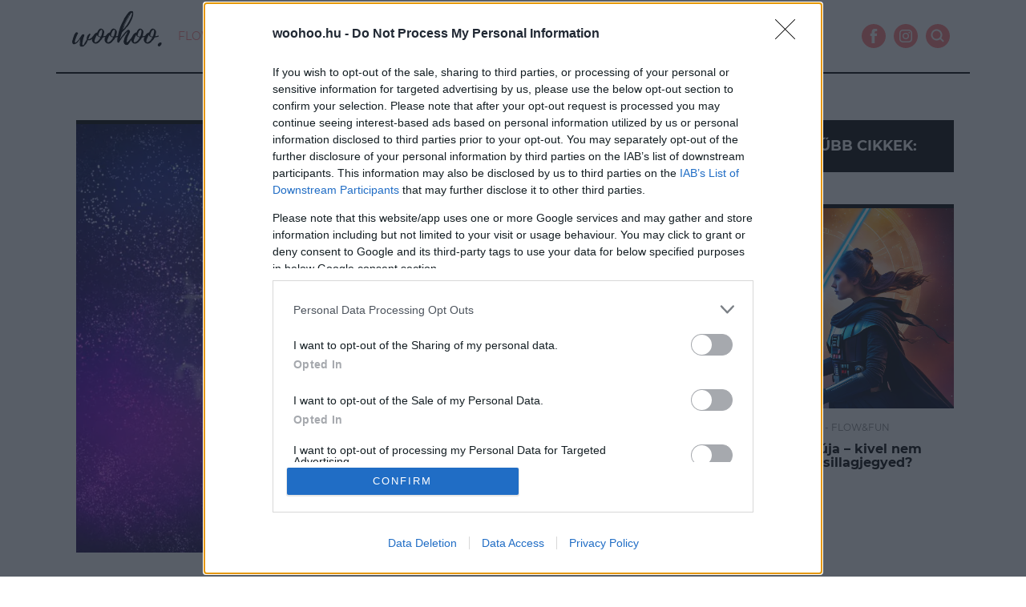

--- FILE ---
content_type: text/html; charset=UTF-8
request_url: https://woohoo.hu/heti-horoszkop-hasznald-ki-a-nap-es-a-mars-eroteljes-energiait/
body_size: 19463
content:
<!doctype html><html lang=hu><head><style>img.lazy{min-height:1px}</style><link href=https://woohoo.hu/wp-content/plugins/w3-total-cache/pub/js/lazyload.min.js as=script><meta charset="UTF-8"><meta name="viewport" content="width=device-width, initial-scale=1"><link rel=profile href=https://gmpg.org/xfn/11><title>woohoo.hu | Heti horoszkóp: használd ki a Nap és a Mars erőteljes energiáit</title> <!--[if lt IE 9]> <script src=https://oss.maxcdn.com/html5shiv/3.7.3/html5shiv.min.js></script> <script src=https://oss.maxcdn.com/respond/1.4.2/respond.min.js></script> <![endif]--><meta name='robots' content='index, follow, max-image-preview:large, max-snippet:-1, max-video-preview:-1'><style>img:is([sizes="auto" i], [sizes^="auto," i]) { contain-intrinsic-size: 3000px 1500px }</style><title>Heti horoszkóp: használd ki a Nap és a Mars erőteljes energiáit</title><meta name="description" content="A héten két égitest, a Nap és a Mars érezteti hatását. Hogy ezt a hatalmas energiát ki tudd használni, olvasd el személyes horoszkópodat."><link rel=canonical href=https://woohoo.hu/heti-horoszkop-hasznald-ki-a-nap-es-a-mars-eroteljes-energiait/ ><meta property="og:locale" content="hu_HU"><meta property="og:type" content="article"><meta property="og:title" content="Heti horoszkóp: használd ki a Nap és a Mars erőteljes energiáit"><meta property="og:description" content="A héten két égitest, a Nap és a Mars érezteti hatását. Hogy ezt a hatalmas energiát ki tudd használni, olvasd el személyes horoszkópodat."><meta property="og:url" content="https://woohoo.hu/heti-horoszkop-hasznald-ki-a-nap-es-a-mars-eroteljes-energiait/"><meta property="og:site_name" content="woohoo.hu"><meta property="article:publisher" content="https://www.facebook.com/woohoo"><meta property="article:published_time" content="2023-11-20T17:10:50+00:00"><meta property="og:image" content="https://woohoo.hu/wp-content/uploads/2023/06/Nevtelen-terv-2023-06-12T162607.899.jpg"><meta property="og:image:width" content="1250"><meta property="og:image:height" content="850"><meta property="og:image:type" content="image/jpeg"><meta name="author" content="Nyíri Bernadett"><meta name="twitter:card" content="summary_large_image"><meta name="twitter:label1" content="Szerző:"><meta name="twitter:data1" content="Nyíri Bernadett"><meta name="twitter:label2" content="Becsült olvasási idő"><meta name="twitter:data2" content="6 perc"> <script type=application/ld+json class=yoast-schema-graph>{"@context":"https://schema.org","@graph":[{"@type":"Article","@id":"https://woohoo.hu/heti-horoszkop-hasznald-ki-a-nap-es-a-mars-eroteljes-energiait/#article","isPartOf":{"@id":"https://woohoo.hu/heti-horoszkop-hasznald-ki-a-nap-es-a-mars-eroteljes-energiait/"},"author":{"name":"Nyíri Bernadett","@id":"https://woohoo.hu/#/schema/person/b2046fb16b11aa32edc3c9ffdd0bc2a3"},"headline":"Heti horoszkóp: használd ki a Nap és a Mars erőteljes energiáit","datePublished":"2023-11-20T17:10:50+00:00","mainEntityOfPage":{"@id":"https://woohoo.hu/heti-horoszkop-hasznald-ki-a-nap-es-a-mars-eroteljes-energiait/"},"wordCount":1433,"publisher":{"@id":"https://woohoo.hu/#organization"},"image":{"@id":"https://woohoo.hu/heti-horoszkop-hasznald-ki-a-nap-es-a-mars-eroteljes-energiait/#primaryimage"},"thumbnailUrl":"https://woohoo.hu/wp-content/uploads/2023/06/Nevtelen-terv-2023-06-12T162607.899.jpg","keywords":["Bika","bolygóállások","csillagjegyek","halak","horoszkóp","Ikrek","konstelláció","Mars","nap","nyilas","Oroszlán","rák"],"articleSection":["Flow&amp;Fun"],"inLanguage":"hu"},{"@type":"WebPage","@id":"https://woohoo.hu/heti-horoszkop-hasznald-ki-a-nap-es-a-mars-eroteljes-energiait/","url":"https://woohoo.hu/heti-horoszkop-hasznald-ki-a-nap-es-a-mars-eroteljes-energiait/","name":"Heti horoszkóp: használd ki a Nap és a Mars erőteljes energiáit","isPartOf":{"@id":"https://woohoo.hu/#website"},"primaryImageOfPage":{"@id":"https://woohoo.hu/heti-horoszkop-hasznald-ki-a-nap-es-a-mars-eroteljes-energiait/#primaryimage"},"image":{"@id":"https://woohoo.hu/heti-horoszkop-hasznald-ki-a-nap-es-a-mars-eroteljes-energiait/#primaryimage"},"thumbnailUrl":"https://woohoo.hu/wp-content/uploads/2023/06/Nevtelen-terv-2023-06-12T162607.899.jpg","datePublished":"2023-11-20T17:10:50+00:00","description":"A héten két égitest, a Nap és a Mars érezteti hatását. Hogy ezt a hatalmas energiát ki tudd használni, olvasd el személyes horoszkópodat.","breadcrumb":{"@id":"https://woohoo.hu/heti-horoszkop-hasznald-ki-a-nap-es-a-mars-eroteljes-energiait/#breadcrumb"},"inLanguage":"hu","potentialAction":[{"@type":"ReadAction","target":["https://woohoo.hu/heti-horoszkop-hasznald-ki-a-nap-es-a-mars-eroteljes-energiait/"]}]},{"@type":"ImageObject","inLanguage":"hu","@id":"https://woohoo.hu/heti-horoszkop-hasznald-ki-a-nap-es-a-mars-eroteljes-energiait/#primaryimage","url":"https://woohoo.hu/wp-content/uploads/2023/06/Nevtelen-terv-2023-06-12T162607.899.jpg","contentUrl":"https://woohoo.hu/wp-content/uploads/2023/06/Nevtelen-terv-2023-06-12T162607.899.jpg","width":1250,"height":850,"caption":"Evheniia Vasylenko/GettyImages"},{"@type":"BreadcrumbList","@id":"https://woohoo.hu/heti-horoszkop-hasznald-ki-a-nap-es-a-mars-eroteljes-energiait/#breadcrumb","itemListElement":[{"@type":"ListItem","position":1,"name":"Home","item":"https://woohoo.hu/"},{"@type":"ListItem","position":2,"name":"Heti horoszkóp: használd ki a Nap és a Mars erőteljes energiáit"}]},{"@type":"WebSite","@id":"https://woohoo.hu/#website","url":"https://woohoo.hu/","name":"woohoo.hu","description":"","publisher":{"@id":"https://woohoo.hu/#organization"},"potentialAction":[{"@type":"SearchAction","target":{"@type":"EntryPoint","urlTemplate":"https://woohoo.hu/?s={search_term_string}"},"query-input":{"@type":"PropertyValueSpecification","valueRequired":true,"valueName":"search_term_string"}}],"inLanguage":"hu"},{"@type":"Organization","@id":"https://woohoo.hu/#organization","name":"woohoo.hu","url":"https://woohoo.hu/","logo":{"@type":"ImageObject","inLanguage":"hu","@id":"https://woohoo.hu/#/schema/logo/image/","url":"https://woohoo.hu/wp-content/uploads/2018/11/footer_logo_woohoo.png","contentUrl":"https://woohoo.hu/wp-content/uploads/2018/11/footer_logo_woohoo.png","width":120,"height":120,"caption":"woohoo.hu"},"image":{"@id":"https://woohoo.hu/#/schema/logo/image/"},"sameAs":["https://www.facebook.com/woohoo","https://www.instagram.com/woohoomag/","https://hu.pinterest.com/woohoomag/","https://www.youtube.com/channel/UC-vGPbX0O0yVowy6JrPfY3Q"]},{"@type":"Person","@id":"https://woohoo.hu/#/schema/person/b2046fb16b11aa32edc3c9ffdd0bc2a3","name":"Nyíri Bernadett","url":"https://woohoo.hu/author/b-nyiriwoohoo-hu/"}]}</script> <link rel=stylesheet id=sbi_styles-css href='https://woohoo.hu/wp-content/plugins/instagram-feed/css/sbi-styles.min.css?ver=6.9.1' type=text/css media=all><style id=classic-theme-styles-inline-css>/*! This file is auto-generated */
.wp-block-button__link{color:#fff;background-color:#32373c;border-radius:9999px;box-shadow:none;text-decoration:none;padding:calc(.667em + 2px) calc(1.333em + 2px);font-size:1.125em}.wp-block-file__button{background:#32373c;color:#fff;text-decoration:none}</style><style id=global-styles-inline-css>/*<![CDATA[*/:root{--wp--preset--aspect-ratio--square: 1;--wp--preset--aspect-ratio--4-3: 4/3;--wp--preset--aspect-ratio--3-4: 3/4;--wp--preset--aspect-ratio--3-2: 3/2;--wp--preset--aspect-ratio--2-3: 2/3;--wp--preset--aspect-ratio--16-9: 16/9;--wp--preset--aspect-ratio--9-16: 9/16;--wp--preset--color--black: #000000;--wp--preset--color--cyan-bluish-gray: #abb8c3;--wp--preset--color--white: #ffffff;--wp--preset--color--pale-pink: #f78da7;--wp--preset--color--vivid-red: #cf2e2e;--wp--preset--color--luminous-vivid-orange: #ff6900;--wp--preset--color--luminous-vivid-amber: #fcb900;--wp--preset--color--light-green-cyan: #7bdcb5;--wp--preset--color--vivid-green-cyan: #00d084;--wp--preset--color--pale-cyan-blue: #8ed1fc;--wp--preset--color--vivid-cyan-blue: #0693e3;--wp--preset--color--vivid-purple: #9b51e0;--wp--preset--gradient--vivid-cyan-blue-to-vivid-purple: linear-gradient(135deg,rgba(6,147,227,1) 0%,rgb(155,81,224) 100%);--wp--preset--gradient--light-green-cyan-to-vivid-green-cyan: linear-gradient(135deg,rgb(122,220,180) 0%,rgb(0,208,130) 100%);--wp--preset--gradient--luminous-vivid-amber-to-luminous-vivid-orange: linear-gradient(135deg,rgba(252,185,0,1) 0%,rgba(255,105,0,1) 100%);--wp--preset--gradient--luminous-vivid-orange-to-vivid-red: linear-gradient(135deg,rgba(255,105,0,1) 0%,rgb(207,46,46) 100%);--wp--preset--gradient--very-light-gray-to-cyan-bluish-gray: linear-gradient(135deg,rgb(238,238,238) 0%,rgb(169,184,195) 100%);--wp--preset--gradient--cool-to-warm-spectrum: linear-gradient(135deg,rgb(74,234,220) 0%,rgb(151,120,209) 20%,rgb(207,42,186) 40%,rgb(238,44,130) 60%,rgb(251,105,98) 80%,rgb(254,248,76) 100%);--wp--preset--gradient--blush-light-purple: linear-gradient(135deg,rgb(255,206,236) 0%,rgb(152,150,240) 100%);--wp--preset--gradient--blush-bordeaux: linear-gradient(135deg,rgb(254,205,165) 0%,rgb(254,45,45) 50%,rgb(107,0,62) 100%);--wp--preset--gradient--luminous-dusk: linear-gradient(135deg,rgb(255,203,112) 0%,rgb(199,81,192) 50%,rgb(65,88,208) 100%);--wp--preset--gradient--pale-ocean: linear-gradient(135deg,rgb(255,245,203) 0%,rgb(182,227,212) 50%,rgb(51,167,181) 100%);--wp--preset--gradient--electric-grass: linear-gradient(135deg,rgb(202,248,128) 0%,rgb(113,206,126) 100%);--wp--preset--gradient--midnight: linear-gradient(135deg,rgb(2,3,129) 0%,rgb(40,116,252) 100%);--wp--preset--font-size--small: 13px;--wp--preset--font-size--medium: 20px;--wp--preset--font-size--large: 36px;--wp--preset--font-size--x-large: 42px;--wp--preset--spacing--20: 0.44rem;--wp--preset--spacing--30: 0.67rem;--wp--preset--spacing--40: 1rem;--wp--preset--spacing--50: 1.5rem;--wp--preset--spacing--60: 2.25rem;--wp--preset--spacing--70: 3.38rem;--wp--preset--spacing--80: 5.06rem;--wp--preset--shadow--natural: 6px 6px 9px rgba(0, 0, 0, 0.2);--wp--preset--shadow--deep: 12px 12px 50px rgba(0, 0, 0, 0.4);--wp--preset--shadow--sharp: 6px 6px 0px rgba(0, 0, 0, 0.2);--wp--preset--shadow--outlined: 6px 6px 0px -3px rgba(255, 255, 255, 1), 6px 6px rgba(0, 0, 0, 1);--wp--preset--shadow--crisp: 6px 6px 0px rgba(0, 0, 0, 1);}:where(.is-layout-flex){gap: 0.5em;}:where(.is-layout-grid){gap: 0.5em;}body .is-layout-flex{display: flex;}.is-layout-flex{flex-wrap: wrap;align-items: center;}.is-layout-flex > :is(*, div){margin: 0;}body .is-layout-grid{display: grid;}.is-layout-grid > :is(*, div){margin: 0;}:where(.wp-block-columns.is-layout-flex){gap: 2em;}:where(.wp-block-columns.is-layout-grid){gap: 2em;}:where(.wp-block-post-template.is-layout-flex){gap: 1.25em;}:where(.wp-block-post-template.is-layout-grid){gap: 1.25em;}.has-black-color{color: var(--wp--preset--color--black) !important;}.has-cyan-bluish-gray-color{color: var(--wp--preset--color--cyan-bluish-gray) !important;}.has-white-color{color: var(--wp--preset--color--white) !important;}.has-pale-pink-color{color: var(--wp--preset--color--pale-pink) !important;}.has-vivid-red-color{color: var(--wp--preset--color--vivid-red) !important;}.has-luminous-vivid-orange-color{color: var(--wp--preset--color--luminous-vivid-orange) !important;}.has-luminous-vivid-amber-color{color: var(--wp--preset--color--luminous-vivid-amber) !important;}.has-light-green-cyan-color{color: var(--wp--preset--color--light-green-cyan) !important;}.has-vivid-green-cyan-color{color: var(--wp--preset--color--vivid-green-cyan) !important;}.has-pale-cyan-blue-color{color: var(--wp--preset--color--pale-cyan-blue) !important;}.has-vivid-cyan-blue-color{color: var(--wp--preset--color--vivid-cyan-blue) !important;}.has-vivid-purple-color{color: var(--wp--preset--color--vivid-purple) !important;}.has-black-background-color{background-color: var(--wp--preset--color--black) !important;}.has-cyan-bluish-gray-background-color{background-color: var(--wp--preset--color--cyan-bluish-gray) !important;}.has-white-background-color{background-color: var(--wp--preset--color--white) !important;}.has-pale-pink-background-color{background-color: var(--wp--preset--color--pale-pink) !important;}.has-vivid-red-background-color{background-color: var(--wp--preset--color--vivid-red) !important;}.has-luminous-vivid-orange-background-color{background-color: var(--wp--preset--color--luminous-vivid-orange) !important;}.has-luminous-vivid-amber-background-color{background-color: var(--wp--preset--color--luminous-vivid-amber) !important;}.has-light-green-cyan-background-color{background-color: var(--wp--preset--color--light-green-cyan) !important;}.has-vivid-green-cyan-background-color{background-color: var(--wp--preset--color--vivid-green-cyan) !important;}.has-pale-cyan-blue-background-color{background-color: var(--wp--preset--color--pale-cyan-blue) !important;}.has-vivid-cyan-blue-background-color{background-color: var(--wp--preset--color--vivid-cyan-blue) !important;}.has-vivid-purple-background-color{background-color: var(--wp--preset--color--vivid-purple) !important;}.has-black-border-color{border-color: var(--wp--preset--color--black) !important;}.has-cyan-bluish-gray-border-color{border-color: var(--wp--preset--color--cyan-bluish-gray) !important;}.has-white-border-color{border-color: var(--wp--preset--color--white) !important;}.has-pale-pink-border-color{border-color: var(--wp--preset--color--pale-pink) !important;}.has-vivid-red-border-color{border-color: var(--wp--preset--color--vivid-red) !important;}.has-luminous-vivid-orange-border-color{border-color: var(--wp--preset--color--luminous-vivid-orange) !important;}.has-luminous-vivid-amber-border-color{border-color: var(--wp--preset--color--luminous-vivid-amber) !important;}.has-light-green-cyan-border-color{border-color: var(--wp--preset--color--light-green-cyan) !important;}.has-vivid-green-cyan-border-color{border-color: var(--wp--preset--color--vivid-green-cyan) !important;}.has-pale-cyan-blue-border-color{border-color: var(--wp--preset--color--pale-cyan-blue) !important;}.has-vivid-cyan-blue-border-color{border-color: var(--wp--preset--color--vivid-cyan-blue) !important;}.has-vivid-purple-border-color{border-color: var(--wp--preset--color--vivid-purple) !important;}.has-vivid-cyan-blue-to-vivid-purple-gradient-background{background: var(--wp--preset--gradient--vivid-cyan-blue-to-vivid-purple) !important;}.has-light-green-cyan-to-vivid-green-cyan-gradient-background{background: var(--wp--preset--gradient--light-green-cyan-to-vivid-green-cyan) !important;}.has-luminous-vivid-amber-to-luminous-vivid-orange-gradient-background{background: var(--wp--preset--gradient--luminous-vivid-amber-to-luminous-vivid-orange) !important;}.has-luminous-vivid-orange-to-vivid-red-gradient-background{background: var(--wp--preset--gradient--luminous-vivid-orange-to-vivid-red) !important;}.has-very-light-gray-to-cyan-bluish-gray-gradient-background{background: var(--wp--preset--gradient--very-light-gray-to-cyan-bluish-gray) !important;}.has-cool-to-warm-spectrum-gradient-background{background: var(--wp--preset--gradient--cool-to-warm-spectrum) !important;}.has-blush-light-purple-gradient-background{background: var(--wp--preset--gradient--blush-light-purple) !important;}.has-blush-bordeaux-gradient-background{background: var(--wp--preset--gradient--blush-bordeaux) !important;}.has-luminous-dusk-gradient-background{background: var(--wp--preset--gradient--luminous-dusk) !important;}.has-pale-ocean-gradient-background{background: var(--wp--preset--gradient--pale-ocean) !important;}.has-electric-grass-gradient-background{background: var(--wp--preset--gradient--electric-grass) !important;}.has-midnight-gradient-background{background: var(--wp--preset--gradient--midnight) !important;}.has-small-font-size{font-size: var(--wp--preset--font-size--small) !important;}.has-medium-font-size{font-size: var(--wp--preset--font-size--medium) !important;}.has-large-font-size{font-size: var(--wp--preset--font-size--large) !important;}.has-x-large-font-size{font-size: var(--wp--preset--font-size--x-large) !important;}
:where(.wp-block-post-template.is-layout-flex){gap: 1.25em;}:where(.wp-block-post-template.is-layout-grid){gap: 1.25em;}
:where(.wp-block-columns.is-layout-flex){gap: 2em;}:where(.wp-block-columns.is-layout-grid){gap: 2em;}
:root :where(.wp-block-pullquote){font-size: 1.5em;line-height: 1.6;}/*]]>*/</style><style id=age-gate-custom-inline-css>/*<![CDATA[*/:root{--ag-background-color: rgba(0,0,0,1);--ag-background-image-position: center center;--ag-background-image-opacity: 1;--ag-form-background: rgba(0,0,0,1);--ag-text-color: #000000;--ag-blur: 5px;}/*]]>*/</style><link rel=stylesheet id=age-gate-css href='https://woohoo.hu/wp-content/plugins/age-gate/dist/main.css?ver=3.7.1' type=text/css media=all><style id=age-gate-options-inline-css>/*<![CDATA[*/:root{--ag-background-color: rgba(0,0,0,1);--ag-background-image-position: center center;--ag-background-image-opacity: 1;--ag-form-background: rgba(0,0,0,1);--ag-text-color: #000000;--ag-blur: 5px;}/*]]>*/</style><link rel=stylesheet id=woohoo-bs-style-css href='https://woohoo.hu/wp-content/themes/woohoo2/css/bootstrap.min.css?ver=2.44' type=text/css media=all><link rel=stylesheet id=woohoo-slick-css href='https://woohoo.hu/wp-content/themes/woohoo2/css/slick_1.css?ver=2.44' type=text/css media=all><link rel=stylesheet id=woohoo-style-css href='https://woohoo.hu/wp-content/themes/woohoo2/css/style.css?ver=2.44' type=text/css media=all><link rel=alternate title="oEmbed (JSON)" type=application/json+oembed href="https://woohoo.hu/wp-json/oembed/1.0/embed?url=https%3A%2F%2Fwoohoo.hu%2Fheti-horoszkop-hasznald-ki-a-nap-es-a-mars-eroteljes-energiait%2F"><link rel=alternate title="oEmbed (XML)" type=text/xml+oembed href="https://woohoo.hu/wp-json/oembed/1.0/embed?url=https%3A%2F%2Fwoohoo.hu%2Fheti-horoszkop-hasznald-ki-a-nap-es-a-mars-eroteljes-energiait%2F&#038;format=xml"> <noscript><style>#the-preloader-element { display: none !important; }</style></noscript><style>.search-highlight { background-color:#ff7e7e; color:#ffffff; font-weight:bold; }</style><style>.recentcomments a{display:inline !important;padding:0 !important;margin:0 !important;}</style> <script src=https://cdn.embedly.com/widgets/platform.js charset=UTF-8></script>  <script>(function(w,d,s,l,i){w[l]=w[l]||[];w[l].push({'gtm.start':
new Date().getTime(),event:'gtm.js'});var f=d.getElementsByTagName(s)[0],
j=d.createElement(s),dl=l!='dataLayer'?'&l='+l:'';j.async=true;j.src=
'https://www.googletagmanager.com/gtm.js?id='+i+dl;f.parentNode.insertBefore(j,f);
})(window,document,'script','dataLayer','GTM-M88KK3H');</script>  <script>var todayDate = new Date().toISOString().slice(0, 10).replace(/-/g,'');
var script = document.createElement('script');
script.src = 'https://cdn.atmedia.hu/woohoo.hu.js?v=' + todayDate;
script.async = true;
document.head.appendChild(script);</script> <link rel=icon href=https://woohoo.hu/favicon.png type=image/x-icon><link rel="shortcut icon" href=https://woohoo.hu/favicon.png type=image/x-icon><link href=https://vjs.zencdn.net/8.0.4/video-js.css rel=stylesheet></head><body class="wp-singular post-template-default single single-post postid-107043 single-format-standard wp-theme-woohoo2 no-sidebar"><div id=newsletter> <button data-toggle=modal data-target=#woohoo_newsletter_modal-sm class="btn btn-primary btn-small white-text newsl-btn"><img src="data:image/svg+xml,%3Csvg%20xmlns='http://www.w3.org/2000/svg'%20viewBox='0%200%201%201'%3E%3C/svg%3E" data-src=https://woohoo.hu/wp-content/themes/woohoo2/images/icon-mail.svg class="newsl-btn-icon lazy"><div class="newsl-btn-text text-uppercase">hírlevél</div></button></div><div id=wptime-plugin-preloader></div><noscript><iframe src="https://www.googletagmanager.com/ns.html?id=GTM-M88KK3H" height=0 width=0 style=display:none;visibility:hidden></iframe></noscript><div id=wrapper><nav class="navbar navbar-default navbar-fixed-top"><div class=container><div class=navbar-header> <button type=button class="navbar-toggle collapsed" data-toggle=collapse data-target=#woohoo-navbar aria-expanded=false> <span class=sr-only>Toggle navigation</span> <span class=icon-bar></span> <span class=icon-bar></span> <span class=icon-bar></span> </button> <a class=navbar-brand href=https://woohoo.hu><img class=lazy src="data:image/svg+xml,%3Csvg%20xmlns='http://www.w3.org/2000/svg'%20viewBox='0%200%201%201'%3E%3C/svg%3E" data-src=https://woohoo.hu/wp-content/themes/woohoo2/images/woohoo-logo.svg></a></div><div class="collapse navbar-collapse" id=woohoo-navbar><ul id=menu-new_menu class="nav navbar-nav"><li itemscope=itemscope itemtype=https://www.schema.org/SiteNavigationElement id=menu-item-27622 class="menu-item menu-item-type-taxonomy menu-item-object-category current-post-ancestor current-menu-parent current-post-parent active menu-item-27622 nav-item"><a title=Flow&amp;Fun href=https://woohoo.hu/temak/flowfun/ class=nav-link>Flow&#038;Fun</a></li> <li itemscope=itemscope itemtype=https://www.schema.org/SiteNavigationElement id=menu-item-27623 class="menu-item menu-item-type-taxonomy menu-item-object-category menu-item-27623 nav-item"><a title=Beautybar href=https://woohoo.hu/temak/beautybar/ class=nav-link>Beautybar</a></li> <li itemscope=itemscope itemtype=https://www.schema.org/SiteNavigationElement id=menu-item-27624 class="menu-item menu-item-type-taxonomy menu-item-object-category menu-item-27624 nav-item"><a title=Psziché href=https://woohoo.hu/temak/psziche/ class=nav-link>Psziché</a></li> <li itemscope=itemscope itemtype=https://www.schema.org/SiteNavigationElement id=menu-item-27625 class="menu-item menu-item-type-taxonomy menu-item-object-category menu-item-27625 nav-item"><a title=Trend href=https://woohoo.hu/temak/trend/ class=nav-link>Trend</a></li> <li itemscope=itemscope itemtype=https://www.schema.org/SiteNavigationElement id=menu-item-27626 class="menu-item menu-item-type-taxonomy menu-item-object-category menu-item-27626 nav-item"><a title=Body&amp;Wellness href=https://woohoo.hu/temak/bodywellness/ class=nav-link>Body&#038;Wellness</a></li> <li itemscope=itemscope itemtype=https://www.schema.org/SiteNavigationElement id=menu-item-27627 class="menu-item menu-item-type-taxonomy menu-item-object-category menu-item-27627 nav-item"><a title=Utazás href=https://woohoo.hu/temak/utazas/ class=nav-link>Utazás</a></li></ul><ul class="nav navbar-nav navbar-right social-icons"> <li><a href=https://www.facebook.com/woohoomagazin target=_blank><img src="data:image/svg+xml,%3Csvg%20xmlns='http://www.w3.org/2000/svg'%20viewBox='0%200%201%201'%3E%3C/svg%3E" data-src=https://woohoo.hu/wp-content/themes/woohoo2/images/fb-icon.svg class="img-responsive lazy" alt="Kövess minket facebook-on is"></a></li> <li><a href=https://www.instagram.com/woohoomagazin/ target=_blank><img src="data:image/svg+xml,%3Csvg%20xmlns='http://www.w3.org/2000/svg'%20viewBox='0%200%201%201'%3E%3C/svg%3E" data-src=https://woohoo.hu/wp-content/themes/woohoo2/images/insta-icon.svg class="img-responsive  lazy" alt="Kövess minket instagram-on is"></a></li> <li><a href=https://www.youtube.com/channel/UC-vGPbX0O0yVowy6JrPfY3Q data-toggle=modal data-target=#woohoo_search_modal-sm><img src="data:image/svg+xml,%3Csvg%20xmlns='http://www.w3.org/2000/svg'%20viewBox='0%200%201%201'%3E%3C/svg%3E" data-src=https://woohoo.hu/wp-content/themes/woohoo2/images/search-icon.svg class="img-responsive  lazy" alt=Keresés></a></li></ul></div></div></nav><div class="modal fade woohoo_search_modal-sm" id=woohoo_search_modal-sm tabindex=-1 role=dialog aria-labelledby=woohoo_search_modal_label><div class=modal-dialog role=document><div class=modal-header> <button type=button class=close data-dismiss=modal aria-label=Close><span aria-hidden=true>&times;</span></button></div><div class=modal-content><form action=/ method=get class=search-form> <input type=text name=s id=search class=search-field value> <input type=image class=search-submit alt=Search src=https://woohoo.hu/wp-content/themes/woohoo2/images/search-icon.svg></form></div></div></div><div class="modal fade woohoo_search_modal-sm" id=woohoo_newsletter_modal-sm tabindex=-1 role=dialog aria-labelledby=woohoo_search_modal_label><div class=modal-dialog role=document><div class=modal-header> <button type=button class=close data-dismiss=modal aria-label=Close><span aria-hidden=true>&times;</span></button></div><div class=modal-content> <span class=newsl_hl>Ne maradj le semmiről!</span> <span class=newsl_shl>Iratkozz fel hírlevelünkre!</span><form class=form-horizontal><div class=form-group> <input type=email class=form-control id=InputEmailNewsletter placeholder="e-mail cím" required></div><div class=form-group><div class=checkbox> <label> <input type=checkbox required> Hozzájárulok, hogy a woohoo.hu hírleveleket küldjön számomra az <a href=https://woohoo.hu/wp-content/uploads/2019/04/Adatkezelesi-tajekoztato_WOOHOO_20190412.pdf target=_blank>Adatkezelési Feltételekben</a> foglaltaknak megfelelően. </label></div></div><div class="text-right newsl_button"> <button type=submit class="btn btn-primary">Feliratkozás</button></div></form></div></div></div><div id=page-content-wrapper class=container><div id=primary class=content-area><main id=main class=site-main><article id=post-107043 class="post-107043 post type-post status-publish format-standard has-post-thumbnail hentry category-flowfun tag-bika tag-bolygoallasok tag-csillagjegyek tag-halak tag-horoszkop tag-ikrek tag-konstellacio tag-mars tag-nap tag-nyilas tag-oroszlan tag-rak"><div id=Woohoo_cikk_leaderboard_top_1></div><div class=cikk_container><header class=entry-header><div class="header-wrap lazy" style=background-position:center;background-size:cover; data-bg=https://woohoo.hu/wp-content/uploads/2023/06/Nevtelen-terv-2023-06-12T162607.899-1024x696.jpg></div><div class=text-center><h1 class="entry-title">Heti horoszkóp: használd ki a Nap és a Mars erőteljes energiáit</h1><p class=alcim></p></div><div class="container-fluid padding-sm"><div class=col-xs-6><a class="url fn n" href=https://woohoo.hu/author/b-nyiriwoohoo-hu/ ><div class=editor_pic_sm style=background-image:;></div></a><span class=byline> <span class="author vcard"><a class="url fn n" href=https://woohoo.hu/author/b-nyiriwoohoo-hu/ >Nyíri Bernadett</span></span></div><div class="entry-meta col-xs-6 text-right"> <span class=posted-on>2023.11.20</span></div></div></header><div class=entry-content><div id=socialShare class="btn-group share-group"> <button href=# data-toggle=dropdown class="btn btn-info dropdown-toggle share hidden-xs hidden-sm hidden-md visible-lg"> <i class="fa fa-plus fa-inverse"></i> </button><ul class=dropdown-menu> <li> <a data-original-title=Twitter rel=tooltip target=_blank href="https://twitter.com/home?status=https://woohoo.hu/heti-horoszkop-hasznald-ki-a-nap-es-a-mars-eroteljes-energiait/" class="btn btn-twitter" data-placement=left> <i class="fa fa-twitter"></i> </a> </li> <li> <a data-original-title=Facebook rel=tooltip target=_blank href="https://www.facebook.com/sharer/sharer.php?u=https://woohoo.hu/heti-horoszkop-hasznald-ki-a-nap-es-a-mars-eroteljes-energiait/" class="btn btn-facebook" data-placement=left> <i class="fa fa-facebook"></i> </a> </li> <li> <a data-original-title=Email rel=tooltip class="btn btn-mail" data-placement=left> <i class="fa fa-link" data-clipboard-text=....></i> </a> </li></ul></div><p class=lead>A héten két hatalmas energiájú égitest, a Nap és a Mars energiái is átjárnak minket. Hogy a lehető leginkább ki tudd használni támogatásukat, horoszkópunkból elolvashatod, éppen melyik területen aktiválódnak.</p><div id=Woohoo_cikk_normal_content_1></div><h3>KOS</h3><p>Érzed a beáramló energiákat? A Nap most beragyog globális terjeszkedéssel összefüggő területeidre, ami már önmagában elég lehet egy új fejezethez, azonban ez még csak a kezdet. Pénteken a Mars is csatlakozik a konstellációhoz és hatalmas szenvedélyeket kavar. A belső bizalmi köröd most majd szűkösnek ígérkezhet, ezért próbáld meg ezt a buborékot minél inkább kiterjeszteni. Itt az ideje, hogy világpolgárrá válj. Lépd át a határaidat, akár a szó szoros értelemben is. Utazz. Építs kultúrák közötti kapcsolatot, élvezd az életet.</p><h3>BIKA</h3><p>Az intimitás és a kötődés lesz a következő napokban a célkeresztben. Akár egy lélekszintű kapcsolat is kialakulhat vagy elmélyülhet, azonban ez csak egy része a hét történetének. A Mars pénteki csatlakozásával a csábító és titokzatos zónákban indulnak el erős folyamatok. Ellenállhatatlanná válsz, ám arra ügyelj, hogy hálószobatitkaidat, érzelmeidet ne kürtöld szét a nagyvilágnak. Most két tüzes bolygó csap össze a fejed felett, így előfordulhat, hogy azelőtt cselekszel, mielőtt végiggondolnád a dolgokat.</p><h3>IKREK</h3><p>Biztonsági öveket becsatolni! A héten olyan elementáris energialöketet kapsz, ami a párkapcsolatodban hozhat jelentős változásokat. Szerelmi életedben megvilágítja az elégedetlenség területeit, és sajnos azt is, hogy mindebben mi volt a Te szereped. Azonban a Mars csatlakozásával a romantika is megérkezik és prioritássá válik az év hátralevő részében. Mindenesetre a leltározásnak is ideje van. Mennyire vagy elégedett a párkapcsolatoddal? Ha nem vagy kapcsolatban, mit teszel meg azért, hogy megtaláld az igazit?</p><h3>RÁK</h3><p>Ironikus fordulat érkezik az ünnepekkel. A jólét és az öngondoskodás területei izzanak fel, így talán itt az ideje az egészségeddel is foglalkozni. A héten megtalálhatod a hedonizmus és az egészséges életmód közötti finom határvonalat. Ez az éves ciklus tartósabb újévi fogadalmat eredményezhet és rendszeresebb testmozgásra, tisztább étkezésre ösztönözhet. Talán hosszabb lesz a kifutópálya, és néhányszor még visszaesel a régi mintákba, de már közel állsz a felszálláshoz.</p><pre class="tw-data-text tw-text-large tw-ta" data-placeholder=Fordítás id=tw-target-text data-ved=2ahUKEwiSlcr_i9GCAxXhAhAIHSr9B_IQ3ewLegQIDRAQ dir=ltr></pre><h3>OROSZLÁN</h3><p>A héten felteheted a képzeletbeli koronádat, és indulhat a buli. Szerdán a Nap beragyog a szórakozás, az ünneplés és a lángoló szerelmek területeire. Ez a ragyogás már önmagában is elég, de amikor a Mars is csatlakozik, a szerelmes, játékos zónákban gyújtja meg a tűzijátékokat. A szenvedély fellángolásával az örömök legmagasabb fokát tapasztalhatod meg, úgyhogy a héten hagyj helyet a naptáradban az összebújásra, szerelmeskedésre. És ne felejtsd el partnereddel közölni kívánságaidat.</p><h3>SZŰZ</h3><p>Nyüzsgés a köbön. Az elkövetkező napokban szedd elő a porszívód és tegyél meg mindent, ami az otthonod csinosításával, megtisztításával kapcsolatban csak eszedbe jut. A napokban érkező Mars ugyanis megnyitja az ajtódat a rokonok, barátok és koktélpartik előtt. Felújításon vagy költözésen töröd a fejed, de hagyj most elég időt magadnak a tervezésre, vagy az ingatlanok megtekintésére. Talán anélkül is kialakíthatsz otthon egy kis dolgozósarkot vagy edzőrészleget, hogy drámai átalakításokba kezdenél.</p><pre class="tw-data-text tw-text-large tw-ta" data-placeholder=Fordítás id=tw-target-text data-ved=2ahUKEwiSlcr_i9GCAxXhAhAIHSr9B_IQ3ewLegQIDRAQ dir=ltr></pre><h3>MÉRLEG</h3><p>Ezen a héten arra ösztönzünk, hogy minél több emberhez kapcsolódj, akár a szórakozás jegyében. Most, hogy a Nap beragyog a társaság, a barátság és kommunikáció területeire, érdemes kihasználnod a lehetőségeket. Elevenítsd fel régebbi barátságaidat, munkahelyi kapcsolataidat, hívd fel szomszédaidat, unokatesóidat, mert könnyen lehet, hogy új támogatóra találsz közöttük. Sőt, most még az is lehet, hogy egy kis időre kiengedheted a kezedből a gyeplőt, és hagyhatod, hogy mások irányítsanak.</p><h3>SKORPIÓ</h3><p>Személyes vonzerőd most új pénzforrást jelenthet, hiszen azzal hogy a Nap beragyog a Nyilasba – és azon belül a pénzügyek és a biztonság területeire –, hatalmas energialöketet ad. És ha mindez nem lenne elég, akkor belép melléjük a Mars és méginkább belendíti a bőség szekerét. Hozd ki a legtöbbet ebből a ritka konstellációból, próbálj meg két lábbal a földön maradni és végiggondolni, hogy mire van szükség a nagy tervek megvalósításához. Maradj kiegyensúlyozott, nézd végig a táblázataidat, hogy pontosan láss. Ez segít abban, hogy felgyorsítsd álmaid valóra váltásának folyamatát.</p><h3>NYILAS</h3><p>Születésnapi vágtába kezdhetsz a héten, hiszen csillagjaid versenylovakként száguldanak veled a lelkesedés és az optimizmus vadászmezőin. Ehhez csatlakozik néhány nappal később a Mars, magabiztosságot és erőt sugározva. Most felszabadíthatod az összes rendelkezésre álló energiádat és motivációdat. Használd ezt az időszakot arra, hogy a régóta halogatott feladataidat, húzódó ügyeidet végre befejezd. De hogy a Mars izgatottsága ne rossz irányba vezessen, mindenképpen térképezd fel higgadtan az előtted álló próbatételekhez vezető utat is.</p><h3>BAK</h3><p>Ha úgy érzed, teljesen lemerültek az akkumulátoraid, de legalábbis már a piros zónában vagy, akkor kitartás. Hamarosan újra lehetőséged lesz visszakapcsolódni, feltöltődni. Szerdától a Nap ugyanis a pihenés és a kikapcsolódáshoz vezető útvonalakat ragyogja be. Álmosságodat a Mars nyugtalanító ereje végképp elűzi, vigyázz azonban arra, hogy a következő időszakot – minden zavaró energia ellenére – a befelé fordulásra használd, ugyanis valójában ennek az ideje jött el. Elengedés, gyógyulás és a továbblépés most a feladatod.</p><h3>VÍZÖNTŐ</h3><p>Vízöntőként a számokban és főleg a nagy számok törvényében hiszel. Most azonban, hogy a Nap bevilágít a közösségi, baráti és csoportos tevékenységeid házaiba, segít abban, hogy a körülötted lévő sokaságból kiszűrd az igaz barátokat és meglásd az ellenségeket. A Nap átvonulásához csatlakozik ugyanebben a zónában a Mars is, ami csak tovább fokozza a helyzetet. Társasági életed soha nem látott fordulatot vehet, ha most aktivizálod magad, és nem arra vársz, hogy téged keressenek. Készíts listát ismerőseidről, és hívd el őket különböző programokra.</p><h3>HALAK</h3><p>Téged a héten a Nap és a Mars a professzionális sikerek felé repít. Karrieredben a létra legfelső fokáig juthatsz és végre lehetőséged nyílik arra, hogy elfoglald méltó helyedet az iparág vagy szakmád nagyágyúi között. Most nincs idő megkérdőjelezni magad, csak a célra koncentrálj, és az akadályok megoldására. Lehet, hogy most bele kell tenned minden erődet és túlórát kell, hogy vállalj, de ne feledd, magadért teszed. Ráadásul nem kell mindent egyedül megoldanod. Nyugodtan kérj tanácsot, vagy szervezd ki a munkádat.</p><p>&nbsp;</p><p>Nyitókép: Evheniia Vasylenko/GettyImages<br> Forrás: <a href=https://astrostyle.com/horoscopes/weekly/ target=_blank rel=noopener>astrostyle</a></p><div class=text-center><ul> <li class=entry-title><a href=https://woohoo.hu/deritsd-ki-az-igazsagot-3-trukkos-kerdessel-mindent-megtudhatsz-a-randipartneredrol/ target=_blank rel=noopener>Derítsd ki az igazságot! 3 trükkös kérdéssel mindent megtudhatsz a randipartneredről</a></li> <li class=entry-title><a href=https://woohoo.hu/ki-kopog-ki-kopog-ezzel-az-egyszeru-technikaval-meggyogyithatod-magad/ >Ki kopog? Ki kopog? Ezzel az egyszerű technikával meggyógyíthatod magad</a></li> <li class=entry-title><a href=https://woohoo.hu/4-film-ha-a-manifesztalas-mestereve-szeretnel-valni/ target=_blank rel=noopener>4 film, ha a manifesztálás mesterévé szeretnél válni</a></li></ul><div class=text-center><ul></ul></div></div><div class="container-fluid padding-sm"><div class=col-xs-6></div></div><div id=Woohoo_cikk_normal_content_2></div><link rel=stylesheet href=//googleads.github.io/videojs-ima/node_modules/video.js/dist/video-js.min.css><link rel=stylesheet href=//googleads.github.io/videojs-ima/node_modules/videojs-contrib-ads/dist/videojs.ads.css><link rel=stylesheet href=//googleads.github.io/videojs-ima/dist/videojs.ima.css><div class><video id=content_video class="video-js vjs-default-skin" controls preload=auto width=640 height=360 muted> <source src=https://woohoo.hu/wp-content/uploads/2024/09/Lelegezz-egyet-es-tedd-le-azt-a-terhet-640-x-360-keppont.mp4 type=video/mp4></video></div> <script src=//googleads.github.io/videojs-ima/node_modules/video.js/dist/video.min.js></script> <script src=//imasdk.googleapis.com/js/sdkloader/ima3.js></script> <script src=//googleads.github.io/videojs-ima/node_modules/videojs-contrib-ads/dist/videojs.ads.min.js></script> <script src=//googleads.github.io/videojs-ima/dist/videojs.ima.js></script> <script>var adTagUrl = "https://pubads.g.doubleclick.net/gampad/ads?iu=/22652647,22599441993/woohoo_instream&description_url=https%3A%2F%2Fwoohoo.hu%2Fheti-horoszkop-hasznald-ki-a-nap-es-a-mars-eroteljes-energiait%2F&tfcd=0&npa=0&sz=640x360&gdfp_req=1&ad_rule=1&output=vmap&plcmt=2&unviewed_position_start=1&env=vp&impl=s&correlator=&vad_type=linear";
  
 var player = videojs('content_video');

 var options = {
    id: 'content_video',
    adTagUrl: adTagUrl,
    locale: 'hu',
    adLabel: 'Hirdetés',
    adsRenderingSettings: {
      locale: 'hu',
      enableMutedAutoplay: true, 
    }
  };

player.ima(options);
  
  var observer = new IntersectionObserver(function(entries) {
    entries.forEach(function(entry) {
      if (entry.isIntersecting) {
        player.play();
        
      } else {
        
       
      }
    });
  }, {
    threshold: 0.5 
  });

observer.observe(document.getElementById('content_video'));</script> </div></div><div id=cikk_sidebar><div id=Woohoo_cikk_rectangle_right_1></div><div class=cikk_extra_hl> Legnépszerűbb cikkek:</div><div class="panel panel-340"> <a href=https://woohoo.hu/csillagok-haboruja-kivel-nem-harmonizal-a-csillagjegyed/ ><div class="panel-heading lazy" style data-bg=https://woohoo.hu/wp-content/uploads/2023/12/war-between-two-women-designed-for-astrology-star-wars-theme-4.png></div><div class="panel-body text-center"><p class="small article-info"> <span class=author> Steindl Gabriella	</span> - <span class="category text-uppercase flowfun-txt">Flow&amp;Fun</span></p><h3 class="panel-title"> Csillagok háborúja – kivel nem harmonizál a csillagjegyed?</h3></div> </a></div><div class=sidebar_ad_frame><div class=sidebar_ad_frame_body><div id=Woohoo_cikk_skyscraper_left_1></div></div><div class=sidebar_ad_frame_footer></div></div><div class=sidebar_ad_frame><div class=sidebar_ad_frame_body><div id=Woohoo_cikk_skyscraper_right_1></div></div><div class=sidebar_ad_frame_footer></div></div></div><div id=more_posts_container class=row><div class=cikk_extra_hl> További cikkek:</div><div class="grid-section grid-section-3"><div class="panel panel-340"> <a href=https://woohoo.hu/allando-puffadas-etel-stressz-hormon-vagy-mind-egyszerre/ ><div class="panel-heading lazy" style data-bg=https://woohoo.hu/wp-content/uploads/2026/01/Kepernyokep_23-1-2026_121054_woohoo.hu_.jpeg></div><div class="panel-body text-center"><p class="small article-info"> <span class=author> Emma	</span> - <span class="category text-uppercase egeszseg-txt">egészség</span></p><h3 class="panel-title"> Állandó puffadás – étel, stressz, hormon vagy mind egyszerre?</h3><p>Nap végére újra feszít a nadrág, pedig alig ettél valamit? A puffadás nem csak étkezési kérdés – gyakran hormonális, lelki és életmódbeli okok állnak a háttérben. Nézzük, mi lehet az igazi ok!</p></div> </a></div><div class="panel panel-340"> <a href=https://woohoo.hu/turelmetlenseg-onmagaddal-miert-vagy-ilyen-szigoru/ ><div class="panel-heading lazy" style data-bg=https://woohoo.hu/wp-content/uploads/2026/01/Kepernyokep_23-1-2026_12036_woohoo.hu_.jpeg></div><div class="panel-body text-center"><p class="small article-info"> <span class=author> Emma	</span> - <span class="category text-uppercase psziche-txt">Psziché</span></p><h3 class="panel-title"> Türelmetlenség önmagaddal – miért vagy ilyen szigorú?</h3><p>Másokkal megértő vagy – magaddal viszont kíméletlen? A belső kritikus sokszor hangosabb, mint kellene. Ideje megérteni, miért vagy ilyen szigorú magaddal… és hogyan lehet másként.</p></div> </a></div><div class="panel panel-340"> <a href=https://woohoo.hu/csak-ugy-a-ket-szo-amit-ujra-kell-tanulnunk-hasznalni/ ><div class="panel-heading lazy" style data-bg=https://woohoo.hu/wp-content/uploads/2026/01/Kepernyokep_23-1-2026_11528_woohoo.hu_.jpeg></div><div class="panel-body text-center"><p class="small article-info"> <span class=author> Emma	</span> - <span class="category text-uppercase flowfun-txt">Flow&amp;Fun</span></p><h3 class="panel-title"> Csak úgy… – a két szó, amit újra kell tanulnunk használni</h3><p>Mikor csináltál valamit utoljára csak azért, mert jólesett – és nem azért, mert „kellett”? A „csak úgy” felszabadít, gyógyít, és visszahozza az örömöt. Itt az ideje újra megtanulni használni.</p></div> </a></div><div class="panel panel-340"> <a href=https://woohoo.hu/kozossegi-media-vs-valosag-hogyan-hat-rank-a-trendek-gyorsulasa/ ><div class="panel-heading lazy" style data-bg=https://woohoo.hu/wp-content/uploads/2025/10/Kepernyokep_15-10-2025_143151_woohoo.hu_.jpeg></div><div class="panel-body text-center"><p class="small article-info"> <span class=author> Emma	</span> - <span class="category text-uppercase trend-txt">Trend</span></p><h3 class="panel-title"> Közösségi média vs. valóság – hogyan hat ránk a trendek gyorsulása?</h3><p>Egy nap vintage, másnap cybercore – a trendek sebessége szédítő, és könnyű elveszni bennük. De vajon mit tesz ez az állandó változás a női önképpel és önkifejezéssel? Nézzünk mögé!</p></div> </a></div><div class="panel panel-340"> <a href=https://woohoo.hu/noi-utazok-instagramon-inspiralo-fiokok-ha-messzire-vagysz/ ><div class="panel-heading lazy" style data-bg=https://woohoo.hu/wp-content/uploads/2025/07/Kepernyokep_11-7-2025_92146_woohoo.hu_.jpeg></div><div class="panel-body text-center"><p class="small article-info"> <span class=author> Emma	</span> - <span class="category text-uppercase utazas-txt">Utazás</span></p><h3 class="panel-title"> Női utazók Instagramon – inspiráló fiókok, ha messzire vágysz</h3><p>Unod már a sablonos utazós posztokat? Akkor itt az ideje, hogy valóban inspiráló női utazókat kövess! Olyan fiókokat gyűjtöttünk össze, ahol az utazás nemcsak szép, hanem őszinte is.</p></div> </a></div><div class="panel panel-340"> <a href=https://woohoo.hu/illatok-amik-noiessegedet-hangsulyozzak-parfumtipus-kalauz/ ><div class="panel-heading lazy" style data-bg=https://woohoo.hu/wp-content/uploads/2025/05/Kepernyokep_28-5-2025_9301_woohoo.hu_.jpeg></div><div class="panel-body text-center"><p class="small article-info"> <span class=author> Emma	</span> - <span class="category text-uppercase beautybar-txt">Beautybar</span></p><h3 class="panel-title"> Illatok, amik nőiességedet hangsúlyozzák – parfümtípus kalauz</h3><p>Az illatod több, mint egy parfüm – az első benyomás, a jelenléted finom lenyomata. Fedezd fel, mely illattípusok emelik ki legjobban a nőiességed, és találd meg azt, ami igazán te vagy!</p></div> </a></div><div class="panel panel-340"> <a href=https://woohoo.hu/a-belso-kritikustol-a-belso-szovetsegesig-athangolhato/ ><div class="panel-heading lazy" style data-bg=https://woohoo.hu/wp-content/uploads/2025/10/93f243f0-544f-4124-8f40-da8be8570ec2.webp></div><div class="panel-body text-center"><p class="small article-info"> <span class=author> Emma	</span> - <span class="category text-uppercase onismeret-txt">önismeret</span></p><h3 class="panel-title"> A belső kritikustól a belső szövetségesig – áthangolható?</h3><p>A fejedben lakik egy hang, ami állandóan kritizál? Nem vagy egyedül. De van egy jó hírünk: ez a hang nem kőbe vésett – átformálható. Mutatjuk, hogyan lehet belőle szövetségesed.</p></div> </a></div><div class="panel panel-340"> <a href=https://woohoo.hu/gyulladas-a-szervezetben-mit-jelezhet-es-hogyan-csillapitsd/ ><div class="panel-heading lazy" style data-bg=https://woohoo.hu/wp-content/uploads/2026/01/Kepernyokep_22-1-2026_101139_woohoo.hu_.jpeg></div><div class="panel-body text-center"><p class="small article-info"> <span class=author> Emma	</span> - <span class="category text-uppercase egeszseg-txt">egészség</span></p><h3 class="panel-title"> Gyulladás a szervezetben – mit jelezhet, és hogyan csillapítsd?</h3><p>A gyulladás nem mindig látványos, de a szervezetben csendben is pusztíthat. Tudd meg, milyen jelekre érdemes figyelni, és mit tehetsz természetesen azért, hogy visszaállítsd a belső egyensúlyod!</p></div> </a></div><div class="panel panel-340"> <a href=https://woohoo.hu/noi-joga-mozdulatok-amik-osszhangba-hozzak-a-tested-es-a-lelked/ ><div class="panel-heading lazy" style data-bg=https://woohoo.hu/wp-content/uploads/2026/01/Kepernyokep_22-1-2026_1062_woohoo.hu_.jpeg></div><div class="panel-body text-center"><p class="small article-info"> <span class=author> Emma	</span> - <span class="category text-uppercase bodywellness-txt">Body&amp;Wellness</span></p><h3 class="panel-title"> Női jóga – mozdulatok, amik összhangba hozzák a tested és a lelked</h3><p>A női jóga nem a teljesítményről szól, hanem a kapcsolódásról – önmagadhoz, a testedhez és a belső ritmusodhoz. Fedezd fel a mozdulatokat, amik nemcsak átmozgatnak, de meg is nyugtatnak.</p></div> </a></div><div id=Woohoo_cikk_leaderboard_bottom_1></div></div></div><footer class=entry-footer></footer></article></main></div></div><style>#wptime-plugin-preloader2{
				position: fixed;
				top: 0;
			 	left: 0;
			 	right: 0;
			 	bottom: 0;
				background:url(https://woohoo.hu/wp-content/uploads/2019/10/preloader.gif) no-repeat #FFFFFF 50%;
				-moz-background-size:300px 100x;
				-o-background-size:300px 100x;
				-webkit-background-size:300px 100px;
				background-size:300px 100px;
				z-index: 99998;
				width:100%;
				height:100%;
			}</style><div id=insta_footer_row class="row text-center"><div class=container><div id=insta_footer_row_hl class=text-center> <img class=lazy src="data:image/svg+xml,%3Csvg%20xmlns='http://www.w3.org/2000/svg'%20viewBox='0%200%201%201'%3E%3C/svg%3E" data-src=https://woohoo.hu/wp-content/themes/woohoo2/images/insta_footer_logo.png></div><div id=insta_footer_row_body class=text-center><div id=sb_instagram  class="sbi sbi_mob_col_1 sbi_tab_col_1 sbi_col_4 sbi_width_resp" style="padding-bottom: 10px;"	 data-feedid=*2  data-res=auto data-cols=4 data-colsmobile=1 data-colstablet=1 data-num=4 data-nummobile=4 data-item-padding=5	 data-shortcode-atts={&quot;feed&quot;:&quot;2&quot;}  data-postid=107043 data-locatornonce=307fde1d45 data-imageaspectratio=1:1 data-sbi-flags=favorLocal><div class="sb_instagram_header  sbi_medium sbi_no_avatar"   > <a class=sbi_header_link target=_blank rel="nofollow noopener" href=https://www.instagram.com/woohoomagazin/ title=@woohoomagazin><div class="sbi_header_text sbi_no_bio"><div class=sbi_header_img><div class=sbi_header_hashtag_icon  ><svg class="sbi_new_logo fa-instagram fa-w-14" aria-hidden=true data-fa-processed aria-label=Instagram data-prefix=fab data-icon=instagram role=img viewBox="0 0 448 512"> <path fill=currentColor d="M224.1 141c-63.6 0-114.9 51.3-114.9 114.9s51.3 114.9 114.9 114.9S339 319.5 339 255.9 287.7 141 224.1 141zm0 189.6c-41.1 0-74.7-33.5-74.7-74.7s33.5-74.7 74.7-74.7 74.7 33.5 74.7 74.7-33.6 74.7-74.7 74.7zm146.4-194.3c0 14.9-12 26.8-26.8 26.8-14.9 0-26.8-12-26.8-26.8s12-26.8 26.8-26.8 26.8 12 26.8 26.8zm76.1 27.2c-1.7-35.9-9.9-67.7-36.2-93.9-26.2-26.2-58-34.4-93.9-36.2-37-2.1-147.9-2.1-184.9 0-35.8 1.7-67.6 9.9-93.9 36.1s-34.4 58-36.2 93.9c-2.1 37-2.1 147.9 0 184.9 1.7 35.9 9.9 67.7 36.2 93.9s58 34.4 93.9 36.2c37 2.1 147.9 2.1 184.9 0 35.9-1.7 67.7-9.9 93.9-36.2 26.2-26.2 34.4-58 36.2-93.9 2.1-37 2.1-147.8 0-184.8zM398.8 388c-7.8 19.6-22.9 34.7-42.6 42.6-29.5 11.7-99.5 9-132.1 9s-102.7 2.6-132.1-9c-19.6-7.8-34.7-22.9-42.6-42.6-11.7-29.5-9-99.5-9-132.1s-2.6-102.7 9-132.1c7.8-19.6 22.9-34.7 42.6-42.6 29.5-11.7 99.5-9 132.1-9s102.7-2.6 132.1 9c19.6 7.8 34.7 22.9 42.6 42.6 11.7 29.5 9 99.5 9 132.1s2.7 102.7-9 132.1z"></path> </svg></div></div><div class=sbi_feedtheme_header_text><h3>woohoomagazin</h3></div></div> </a></div><div id=sbi_images  style="gap: 10px;"><div class="sbi_item sbi_type_carousel sbi_new sbi_transition" id=sbi_18002925187819550 data-date=1691160916><div class=sbi_photo_wrap> <a class=sbi_photo href=https://www.instagram.com/p/Cvhts0nIFpJ/ target=_blank rel="noopener nofollow" data-full-res="https://scontent-hel3-1.cdninstagram.com/v/t51.36329-15/364390104_1449817045864545_6320074101634607955_n.jpg?_nc_cat=107&#038;ccb=1-7&#038;_nc_sid=8ae9d6&#038;_nc_ohc=ADP4dLZVIY0AX9O0Ee0&#038;_nc_ht=scontent-hel3-1.cdninstagram.com&#038;edm=ANo9K5cEAAAA&#038;oh=00_AfA9mmqwBnM-7R8BQ1Q69niquCuWN2Wz28uSlrqUvSEREw&#038;oe=64D2807B" data-img-src-set="{&quot;d&quot;:&quot;https:\/\/scontent-hel3-1.cdninstagram.com\/v\/t51.36329-15\/364390104_1449817045864545_6320074101634607955_n.jpg?_nc_cat=107&amp;ccb=1-7&amp;_nc_sid=8ae9d6&amp;_nc_ohc=ADP4dLZVIY0AX9O0Ee0&amp;_nc_ht=scontent-hel3-1.cdninstagram.com&amp;edm=ANo9K5cEAAAA&amp;oh=00_AfA9mmqwBnM-7R8BQ1Q69niquCuWN2Wz28uSlrqUvSEREw&amp;oe=64D2807B&quot;,&quot;150&quot;:&quot;https:\/\/scontent-hel3-1.cdninstagram.com\/v\/t51.36329-15\/364390104_1449817045864545_6320074101634607955_n.jpg?_nc_cat=107&amp;ccb=1-7&amp;_nc_sid=8ae9d6&amp;_nc_ohc=ADP4dLZVIY0AX9O0Ee0&amp;_nc_ht=scontent-hel3-1.cdninstagram.com&amp;edm=ANo9K5cEAAAA&amp;oh=00_AfA9mmqwBnM-7R8BQ1Q69niquCuWN2Wz28uSlrqUvSEREw&amp;oe=64D2807B&quot;,&quot;320&quot;:&quot;https:\/\/scontent-hel3-1.cdninstagram.com\/v\/t51.36329-15\/364390104_1449817045864545_6320074101634607955_n.jpg?_nc_cat=107&amp;ccb=1-7&amp;_nc_sid=8ae9d6&amp;_nc_ohc=ADP4dLZVIY0AX9O0Ee0&amp;_nc_ht=scontent-hel3-1.cdninstagram.com&amp;edm=ANo9K5cEAAAA&amp;oh=00_AfA9mmqwBnM-7R8BQ1Q69niquCuWN2Wz28uSlrqUvSEREw&amp;oe=64D2807B&quot;,&quot;640&quot;:&quot;https:\/\/scontent-hel3-1.cdninstagram.com\/v\/t51.36329-15\/364390104_1449817045864545_6320074101634607955_n.jpg?_nc_cat=107&amp;ccb=1-7&amp;_nc_sid=8ae9d6&amp;_nc_ohc=ADP4dLZVIY0AX9O0Ee0&amp;_nc_ht=scontent-hel3-1.cdninstagram.com&amp;edm=ANo9K5cEAAAA&amp;oh=00_AfA9mmqwBnM-7R8BQ1Q69niquCuWN2Wz28uSlrqUvSEREw&amp;oe=64D2807B&quot;}"> <span class=sbi-screenreader>Rick Astley még mindig tudja, hogyan kell jó bul</span> <svg class="svg-inline--fa fa-clone fa-w-16 sbi_lightbox_carousel_icon" aria-hidden=true aria-label=Clone data-fa-proƒcessed data-prefix=far data-icon=clone role=img xmlns=http://www.w3.org/2000/svg viewBox="0 0 512 512"> <path fill=currentColor d="M464 0H144c-26.51 0-48 21.49-48 48v48H48c-26.51 0-48 21.49-48 48v320c0 26.51 21.49 48 48 48h320c26.51 0 48-21.49 48-48v-48h48c26.51 0 48-21.49 48-48V48c0-26.51-21.49-48-48-48zM362 464H54a6 6 0 0 1-6-6V150a6 6 0 0 1 6-6h42v224c0 26.51 21.49 48 48 48h224v42a6 6 0 0 1-6 6zm96-96H150a6 6 0 0 1-6-6V54a6 6 0 0 1 6-6h308a6 6 0 0 1 6 6v308a6 6 0 0 1-6 6z"></path> </svg>		<img class=lazy src="data:image/svg+xml,%3Csvg%20xmlns='http://www.w3.org/2000/svg'%20viewBox='0%200%201%201'%3E%3C/svg%3E" data-src=https://woohoo.hu/wp-content/plugins/instagram-feed/img/placeholder.png alt="Rick Astley még mindig tudja, hogyan kell jó bulit csinálni✨A brit popsztár tegnap este a Paloznaki Jazzpiknik színpadán lépett fel, ahol a legnagyobb slágereivel (igen, a Never gonna give you up is felcsendült😉) szórakoztatta a közönséget.#paloznak #paloznakijazzpiknik #paloznakijazzpiknik2023 #rickastley #rickastleylive #nevergonnagiveyouup #mik #budapest #magyarinsta #koncert" aria-hidden=true> </a></div></div><div class="sbi_item sbi_type_image sbi_new sbi_transition" id=sbi_18303262345104088 data-date=1690984040><div class=sbi_photo_wrap> <a class=sbi_photo href=https://www.instagram.com/p/CvccVhQIjKX/ target=_blank rel="noopener nofollow" data-full-res="https://scontent-hel3-1.cdninstagram.com/v/t51.29350-15/364284368_2121093728230727_7292019702784087041_n.jpg?_nc_cat=101&#038;ccb=1-7&#038;_nc_sid=8ae9d6&#038;_nc_ohc=ZZDC2Ke10JUAX8Gdmab&#038;_nc_ht=scontent-hel3-1.cdninstagram.com&#038;edm=ANo9K5cEAAAA&#038;oh=00_AfD66ViGK993reaAlqYyNmfAuVTRWYi1-76EGIaB4K1Q4w&#038;oe=64D2D896" data-img-src-set="{&quot;d&quot;:&quot;https:\/\/scontent-hel3-1.cdninstagram.com\/v\/t51.29350-15\/364284368_2121093728230727_7292019702784087041_n.jpg?_nc_cat=101&amp;ccb=1-7&amp;_nc_sid=8ae9d6&amp;_nc_ohc=ZZDC2Ke10JUAX8Gdmab&amp;_nc_ht=scontent-hel3-1.cdninstagram.com&amp;edm=ANo9K5cEAAAA&amp;oh=00_AfD66ViGK993reaAlqYyNmfAuVTRWYi1-76EGIaB4K1Q4w&amp;oe=64D2D896&quot;,&quot;150&quot;:&quot;https:\/\/scontent-hel3-1.cdninstagram.com\/v\/t51.29350-15\/364284368_2121093728230727_7292019702784087041_n.jpg?_nc_cat=101&amp;ccb=1-7&amp;_nc_sid=8ae9d6&amp;_nc_ohc=ZZDC2Ke10JUAX8Gdmab&amp;_nc_ht=scontent-hel3-1.cdninstagram.com&amp;edm=ANo9K5cEAAAA&amp;oh=00_AfD66ViGK993reaAlqYyNmfAuVTRWYi1-76EGIaB4K1Q4w&amp;oe=64D2D896&quot;,&quot;320&quot;:&quot;https:\/\/scontent-hel3-1.cdninstagram.com\/v\/t51.29350-15\/364284368_2121093728230727_7292019702784087041_n.jpg?_nc_cat=101&amp;ccb=1-7&amp;_nc_sid=8ae9d6&amp;_nc_ohc=ZZDC2Ke10JUAX8Gdmab&amp;_nc_ht=scontent-hel3-1.cdninstagram.com&amp;edm=ANo9K5cEAAAA&amp;oh=00_AfD66ViGK993reaAlqYyNmfAuVTRWYi1-76EGIaB4K1Q4w&amp;oe=64D2D896&quot;,&quot;640&quot;:&quot;https:\/\/scontent-hel3-1.cdninstagram.com\/v\/t51.29350-15\/364284368_2121093728230727_7292019702784087041_n.jpg?_nc_cat=101&amp;ccb=1-7&amp;_nc_sid=8ae9d6&amp;_nc_ohc=ZZDC2Ke10JUAX8Gdmab&amp;_nc_ht=scontent-hel3-1.cdninstagram.com&amp;edm=ANo9K5cEAAAA&amp;oh=00_AfD66ViGK993reaAlqYyNmfAuVTRWYi1-76EGIaB4K1Q4w&amp;oe=64D2D896&quot;}"> <span class=sbi-screenreader>„Nemcsak egy ország, hanem maga a Föld az otth</span> <img class=lazy src="data:image/svg+xml,%3Csvg%20xmlns='http://www.w3.org/2000/svg'%20viewBox='0%200%201%201'%3E%3C/svg%3E" data-src=https://woohoo.hu/wp-content/plugins/instagram-feed/img/placeholder.png alt="„Nemcsak egy ország, hanem maga a Föld az otthonunk” – interjú Margaret Fenzi divattervezővel✨ Linka biobanKívülállók számára akár egy tündérmese is lehetne Margaret Fenzi élete, de nem volt mindig minden ennyire kerek az Erdélyből származó, ma már saját divatmárkával rendelkező üzletasszony életében. Köszönjük az interjút @margaretfenzi ✨#margaretfenzi #magyartervező #magyartervezo #magyardivat #magyardivattervezők #hungariandesigner #hungarianfashion #magyartermék #vásároljmagyarterméket" aria-hidden=true> </a></div></div><div class="sbi_item sbi_type_image sbi_new sbi_transition" id=sbi_18242602294201332 data-date=1690815998><div class=sbi_photo_wrap> <a class=sbi_photo href=https://www.instagram.com/p/CvXb0nGoOib/ target=_blank rel="noopener nofollow" data-full-res="https://scontent-hel3-1.cdninstagram.com/v/t51.29350-15/363931629_673192524209139_6597071206406508756_n.jpg?_nc_cat=107&#038;ccb=1-7&#038;_nc_sid=8ae9d6&#038;_nc_ohc=UXdLwf2E8RMAX-eG00R&#038;_nc_ht=scontent-hel3-1.cdninstagram.com&#038;edm=ANo9K5cEAAAA&#038;oh=00_AfDR0W_ru5YEXXpT4OKVdlBNoIOs7oN3JeMK5mQcP1TrNw&#038;oe=64D28657" data-img-src-set="{&quot;d&quot;:&quot;https:\/\/scontent-hel3-1.cdninstagram.com\/v\/t51.29350-15\/363931629_673192524209139_6597071206406508756_n.jpg?_nc_cat=107&amp;ccb=1-7&amp;_nc_sid=8ae9d6&amp;_nc_ohc=UXdLwf2E8RMAX-eG00R&amp;_nc_ht=scontent-hel3-1.cdninstagram.com&amp;edm=ANo9K5cEAAAA&amp;oh=00_AfDR0W_ru5YEXXpT4OKVdlBNoIOs7oN3JeMK5mQcP1TrNw&amp;oe=64D28657&quot;,&quot;150&quot;:&quot;https:\/\/scontent-hel3-1.cdninstagram.com\/v\/t51.29350-15\/363931629_673192524209139_6597071206406508756_n.jpg?_nc_cat=107&amp;ccb=1-7&amp;_nc_sid=8ae9d6&amp;_nc_ohc=UXdLwf2E8RMAX-eG00R&amp;_nc_ht=scontent-hel3-1.cdninstagram.com&amp;edm=ANo9K5cEAAAA&amp;oh=00_AfDR0W_ru5YEXXpT4OKVdlBNoIOs7oN3JeMK5mQcP1TrNw&amp;oe=64D28657&quot;,&quot;320&quot;:&quot;https:\/\/scontent-hel3-1.cdninstagram.com\/v\/t51.29350-15\/363931629_673192524209139_6597071206406508756_n.jpg?_nc_cat=107&amp;ccb=1-7&amp;_nc_sid=8ae9d6&amp;_nc_ohc=UXdLwf2E8RMAX-eG00R&amp;_nc_ht=scontent-hel3-1.cdninstagram.com&amp;edm=ANo9K5cEAAAA&amp;oh=00_AfDR0W_ru5YEXXpT4OKVdlBNoIOs7oN3JeMK5mQcP1TrNw&amp;oe=64D28657&quot;,&quot;640&quot;:&quot;https:\/\/scontent-hel3-1.cdninstagram.com\/v\/t51.29350-15\/363931629_673192524209139_6597071206406508756_n.jpg?_nc_cat=107&amp;ccb=1-7&amp;_nc_sid=8ae9d6&amp;_nc_ohc=UXdLwf2E8RMAX-eG00R&amp;_nc_ht=scontent-hel3-1.cdninstagram.com&amp;edm=ANo9K5cEAAAA&amp;oh=00_AfDR0W_ru5YEXXpT4OKVdlBNoIOs7oN3JeMK5mQcP1TrNw&amp;oe=64D28657&quot;}"> <span class=sbi-screenreader>Vacsorára?😋#vacsora #vacsoraidő #mutimitesz</span> <img class=lazy src="data:image/svg+xml,%3Csvg%20xmlns='http://www.w3.org/2000/svg'%20viewBox='0%200%201%201'%3E%3C/svg%3E" data-src=https://woohoo.hu/wp-content/plugins/instagram-feed/img/placeholder.png alt="Vacsorára?😋#vacsora #vacsoraidő #mutimiteszel #mutimieszel_fitt #mik #budapest #magyarinsta #hummus #humusz #hummusz #dip #dipfordinner" aria-hidden=true> </a></div></div><div class="sbi_item sbi_type_image sbi_new sbi_transition" id=sbi_17975232143411190 data-date=1690557758><div class=sbi_photo_wrap> <a class=sbi_photo href=https://www.instagram.com/p/CvPvRIoo3DN/ target=_blank rel="noopener nofollow" data-full-res="https://scontent-hel3-1.cdninstagram.com/v/t51.29350-15/363297225_212959931735055_6407894413238386149_n.jpg?_nc_cat=105&#038;ccb=1-7&#038;_nc_sid=8ae9d6&#038;_nc_ohc=ieoreRvFR_EAX9bxmjI&#038;_nc_ht=scontent-hel3-1.cdninstagram.com&#038;edm=ANo9K5cEAAAA&#038;oh=00_AfDKcWeDsMeM_rU1nsZwy51uHxdf02z-tLTRf-ey2iEbEQ&#038;oe=64D37C61" data-img-src-set="{&quot;d&quot;:&quot;https:\/\/scontent-hel3-1.cdninstagram.com\/v\/t51.29350-15\/363297225_212959931735055_6407894413238386149_n.jpg?_nc_cat=105&amp;ccb=1-7&amp;_nc_sid=8ae9d6&amp;_nc_ohc=ieoreRvFR_EAX9bxmjI&amp;_nc_ht=scontent-hel3-1.cdninstagram.com&amp;edm=ANo9K5cEAAAA&amp;oh=00_AfDKcWeDsMeM_rU1nsZwy51uHxdf02z-tLTRf-ey2iEbEQ&amp;oe=64D37C61&quot;,&quot;150&quot;:&quot;https:\/\/scontent-hel3-1.cdninstagram.com\/v\/t51.29350-15\/363297225_212959931735055_6407894413238386149_n.jpg?_nc_cat=105&amp;ccb=1-7&amp;_nc_sid=8ae9d6&amp;_nc_ohc=ieoreRvFR_EAX9bxmjI&amp;_nc_ht=scontent-hel3-1.cdninstagram.com&amp;edm=ANo9K5cEAAAA&amp;oh=00_AfDKcWeDsMeM_rU1nsZwy51uHxdf02z-tLTRf-ey2iEbEQ&amp;oe=64D37C61&quot;,&quot;320&quot;:&quot;https:\/\/scontent-hel3-1.cdninstagram.com\/v\/t51.29350-15\/363297225_212959931735055_6407894413238386149_n.jpg?_nc_cat=105&amp;ccb=1-7&amp;_nc_sid=8ae9d6&amp;_nc_ohc=ieoreRvFR_EAX9bxmjI&amp;_nc_ht=scontent-hel3-1.cdninstagram.com&amp;edm=ANo9K5cEAAAA&amp;oh=00_AfDKcWeDsMeM_rU1nsZwy51uHxdf02z-tLTRf-ey2iEbEQ&amp;oe=64D37C61&quot;,&quot;640&quot;:&quot;https:\/\/scontent-hel3-1.cdninstagram.com\/v\/t51.29350-15\/363297225_212959931735055_6407894413238386149_n.jpg?_nc_cat=105&amp;ccb=1-7&amp;_nc_sid=8ae9d6&amp;_nc_ohc=ieoreRvFR_EAX9bxmjI&amp;_nc_ht=scontent-hel3-1.cdninstagram.com&amp;edm=ANo9K5cEAAAA&amp;oh=00_AfDKcWeDsMeM_rU1nsZwy51uHxdf02z-tLTRf-ey2iEbEQ&amp;oe=64D37C61&quot;}"> <span class=sbi-screenreader>Ava Elizabeth Phillippe le sem tagadhatná édesan</span> <img class=lazy src="data:image/svg+xml,%3Csvg%20xmlns='http://www.w3.org/2000/svg'%20viewBox='0%200%201%201'%3E%3C/svg%3E" data-src=https://woohoo.hu/wp-content/plugins/instagram-feed/img/placeholder.png alt="Ava Elizabeth Phillippe le sem tagadhatná édesanyját, Reese Witherspoont✨#reesewitherspoon #avaphillippe #avaelizabeth #avaelizabethphillippe #mik #budapest #momdaughter #momanddaughter #momdaughtergoals" aria-hidden=true> </a></div></div></div><div id=sbi_load ><button class=sbi_load_btn type=button > <span class=sbi_btn_text >Load More</span> <span class="sbi_loader sbi_hidden" style="background-color: rgb(255, 255, 255);" aria-hidden=true></span> </button> <span class="sbi_follow_btn sbi_custom" > <a target=_blank rel="nofollow noopener"  href=https://www.instagram.com/woohoomagazin/ style="background: rgb(64,139,209);"> <svg class="svg-inline--fa fa-instagram fa-w-14" aria-hidden=true data-fa-processed aria-label=Instagram data-prefix=fab data-icon=instagram role=img viewBox="0 0 448 512"> <path fill=currentColor d="M224.1 141c-63.6 0-114.9 51.3-114.9 114.9s51.3 114.9 114.9 114.9S339 319.5 339 255.9 287.7 141 224.1 141zm0 189.6c-41.1 0-74.7-33.5-74.7-74.7s33.5-74.7 74.7-74.7 74.7 33.5 74.7 74.7-33.6 74.7-74.7 74.7zm146.4-194.3c0 14.9-12 26.8-26.8 26.8-14.9 0-26.8-12-26.8-26.8s12-26.8 26.8-26.8 26.8 12 26.8 26.8zm76.1 27.2c-1.7-35.9-9.9-67.7-36.2-93.9-26.2-26.2-58-34.4-93.9-36.2-37-2.1-147.9-2.1-184.9 0-35.8 1.7-67.6 9.9-93.9 36.1s-34.4 58-36.2 93.9c-2.1 37-2.1 147.9 0 184.9 1.7 35.9 9.9 67.7 36.2 93.9s58 34.4 93.9 36.2c37 2.1 147.9 2.1 184.9 0 35.9-1.7 67.7-9.9 93.9-36.2 26.2-26.2 34.4-58 36.2-93.9 2.1-37 2.1-147.8 0-184.8zM398.8 388c-7.8 19.6-22.9 34.7-42.6 42.6-29.5 11.7-99.5 9-132.1 9s-102.7 2.6-132.1-9c-19.6-7.8-34.7-22.9-42.6-42.6-11.7-29.5-9-99.5-9-132.1s-2.6-102.7 9-132.1c7.8-19.6 22.9-34.7 42.6-42.6 29.5-11.7 99.5-9 132.1-9s102.7-2.6 132.1 9c19.6 7.8 34.7 22.9 42.6 42.6 11.7 29.5 9 99.5 9 132.1s2.7 102.7-9 132.1z"></path> </svg>		<span>Follow on Instagram</span> </a> </span></div> <span class=sbi_resized_image_data data-feed-id=*2 data-resized={&quot;17975232143411190&quot;:{&quot;id&quot;:&quot;363297225_212959931735055_6407894413238386149_n&quot;,&quot;ratio&quot;:&quot;0.80&quot;,&quot;sizes&quot;:{&quot;full&quot;:640,&quot;low&quot;:320,&quot;thumb&quot;:150}},&quot;18242602294201332&quot;:{&quot;id&quot;:&quot;363931629_673192524209139_6597071206406508756_n&quot;,&quot;ratio&quot;:&quot;0.88&quot;,&quot;sizes&quot;:{&quot;full&quot;:640,&quot;low&quot;:320,&quot;thumb&quot;:150}},&quot;18303262345104088&quot;:{&quot;id&quot;:&quot;364284368_2121093728230727_7292019702784087041_n&quot;,&quot;ratio&quot;:&quot;0.81&quot;,&quot;sizes&quot;:{&quot;full&quot;:640,&quot;low&quot;:320,&quot;thumb&quot;:150}},&quot;18002925187819550&quot;:{&quot;id&quot;:&quot;364390104_1449817045864545_6320074101634607955_n&quot;,&quot;ratio&quot;:&quot;0.80&quot;,&quot;sizes&quot;:{&quot;full&quot;:640,&quot;low&quot;:320,&quot;thumb&quot;:150}}}> </span></div></div></div></div><footer id=colophon class="site-footer dark-bg white-txt"><div class="site-info container"><div id=footer-logo-div class=text-center> <a href=https://woohoo.hu><img src="data:image/svg+xml,%3Csvg%20xmlns='http://www.w3.org/2000/svg'%20viewBox='0%200%201%201'%3E%3C/svg%3E" data-src=https://woohoo.hu/wp-content/themes/woohoo2/images/woohoo-logo-footer.svg alt=woohoo.hu class="footer-logo lazy"></a></div><div id=footer-menu-div class=text-center><div id=footer-menu-woohoo class=footer-menu><ul id=menu-new_menu-1 class="list-inline text-uppercase text-center"><li itemscope=itemscope itemtype=https://www.schema.org/SiteNavigationElement class="menu-item menu-item-type-taxonomy menu-item-object-category current-post-ancestor current-menu-parent current-post-parent active menu-item-27622 nav-item"><a title=Flow&amp;Fun href=https://woohoo.hu/temak/flowfun/ class=nav-link>Flow&#038;Fun</a></li> <li itemscope=itemscope itemtype=https://www.schema.org/SiteNavigationElement class="menu-item menu-item-type-taxonomy menu-item-object-category menu-item-27623 nav-item"><a title=Beautybar href=https://woohoo.hu/temak/beautybar/ class=nav-link>Beautybar</a></li> <li itemscope=itemscope itemtype=https://www.schema.org/SiteNavigationElement class="menu-item menu-item-type-taxonomy menu-item-object-category menu-item-27624 nav-item"><a title=Psziché href=https://woohoo.hu/temak/psziche/ class=nav-link>Psziché</a></li> <li itemscope=itemscope itemtype=https://www.schema.org/SiteNavigationElement class="menu-item menu-item-type-taxonomy menu-item-object-category menu-item-27625 nav-item"><a title=Trend href=https://woohoo.hu/temak/trend/ class=nav-link>Trend</a></li> <li itemscope=itemscope itemtype=https://www.schema.org/SiteNavigationElement class="menu-item menu-item-type-taxonomy menu-item-object-category menu-item-27626 nav-item"><a title=Body&amp;Wellness href=https://woohoo.hu/temak/bodywellness/ class=nav-link>Body&#038;Wellness</a></li> <li itemscope=itemscope itemtype=https://www.schema.org/SiteNavigationElement class="menu-item menu-item-type-taxonomy menu-item-object-category menu-item-27627 nav-item"><a title=Utazás href=https://woohoo.hu/temak/utazas/ class=nav-link>Utazás</a></li></ul></div></div><div id=footer-menu-divider class=text-center></div><div id=footer-copyright-div class="text-center small"><ul class="list-unstyled list-inline"> <li><a href=https://woohoo.hu/impresszum/ class=white-txt>impresszum</a></li> <li><a href=https://woohoo.hu/altalanos-hasznalati-feltetelek/ class=white-txt>általános felhasználási feltételek</a></li> <li><a href=https://woohoo.hu/szerzoi-jogok/ class=white-txt>szerzői jogok</a></li> <li><a href="https://woohoo.hu/Adatkezelesi tajekoztato_WOOHOO_20190412.pdf" class=white-txt>adatkezelési tájékoztató</a></li> <li><a href=https://finalscore.hu/mediaajanlat/ target=_blank>Médiaajálat</a></li> <li><a href=https://finalscore.hu/aszf/ target=_blank>ÁSZF</a></li></ul> Tartalmaink előállításához mesterséges inteligenciát is alkalmazunk</div></div></footer></div><template id=tmpl-age-gate  class><div class=age-gate-wrapper><div class=age-gate-loader> <svg version=1.1 id=L5 xmlns=http://www.w3.org/2000/svg xmlns:xlink=http://www.w3.org/1999/xlink x=0px y=0px viewBox="0 0 100 100" enable-background="new 0 0 0 0" xml:space=preserve> <circle fill=currentColor stroke=none cx=6 cy=50 r=6> <animateTransform attributeName="transform" dur="1s" type="translate" values="0 15 ; 0 -15; 0 15" repeatCount="indefinite" begin="0.1"/> </circle> <circle fill=currentColor stroke=none cx=30 cy=50 r=6> <animateTransform attributeName="transform" dur="1s" type="translate" values="0 10 ; 0 -10; 0 10" repeatCount="indefinite" begin="0.2"/> </circle> <circle fill=currentColor stroke=none cx=54 cy=50 r=6> <animateTransform attributeName="transform" dur="1s" type="translate" values="0 5 ; 0 -5; 0 5" repeatCount="indefinite" begin="0.3"/> </circle> </svg></div><div class=age-gate-background-color></div><div class=age-gate-background></div><div class=age-gate role=dialog aria-modal=true aria-label="Verify you are over %s years of age?"><form method=post class=age-gate-form><div class=age-gate-heading><h1 class="age-gate-heading-title">woohoo.hu</h1></div><p class=age-gate-subheadline></p><div class=age-gate-fields><p class=age-gate-challenge> Elmúltál 18 éves?</p><div class=age-gate-buttons>  <button type=submit class="age-gate-submit age-gate-submit-yes" data-submit=yes value=1 name=age_gate[confirm]>Igen</button>  <button class="age-gate-submit age-gate-submit-no" data-submit=no value=0 name=age_gate[confirm] type=submit>Nem</button></div></div><input type=hidden name=age_gate[age] value="9MRd26N84fSy3NwprhoXtg=="> <input type=hidden name=age_gate[lang] value=hu> <input type=hidden name=age_gate[confirm]><div class=age-gate-errors></div></form></div></div> </template> <script type=speculationrules>{"prefetch":[{"source":"document","where":{"and":[{"href_matches":"\/*"},{"not":{"href_matches":["\/wp-*.php","\/wp-admin\/*","\/wp-content\/uploads\/*","\/wp-content\/*","\/wp-content\/plugins\/*","\/wp-content\/themes\/woohoo2\/*","\/*\\?(.+)"]}},{"not":{"selector_matches":"a[rel~=\"nofollow\"]"}},{"not":{"selector_matches":".no-prefetch, .no-prefetch a"}}]},"eagerness":"conservative"}]}</script>  <script>var sbiajaxurl = "https://woohoo.hu/wp-admin/admin-ajax.php";</script> <script id=age-gate-all-js-extra>var age_gate_common = {"cookies":"Your browser does not support cookies, you may experience problems entering this site","simple":""};</script> <script src="https://woohoo.hu/wp-content/plugins/age-gate/dist/all.js?ver=3.7.1" id=age-gate-all-js></script> <script src="https://woohoo.hu/wp-content/themes/woohoo2/js/jquery.min.js?ver=2.44" id=woohoo-jquery-js></script> <script src="https://woohoo.hu/wp-content/themes/woohoo2/js/bootstrap.min.js?ver=2.44" id=woohoo-bootstrap-js></script> <script src="https://woohoo.hu/wp-content/themes/woohoo2/js/slick.min.js?ver=2.44" id=woohoo-slickjs-js></script> <script src="https://woohoo.hu/wp-content/themes/woohoo2/js/navigation.js?ver=2.44" id=woohoo-navigation-js></script> <script src="https://woohoo.hu/wp-content/themes/woohoo2/js/skip-link-focus-fix.js?ver=2.44" id=woohoo-skip-link-focus-fix-js></script> <script src="https://woohoo.hu/wp-content/themes/woohoo2/js/ie10-viewport-bug-workaround.js?ver=2.44" id=woohoo-ie10fix-js></script> <script src="https://woohoo.hu/wp-content/themes/woohoo2/js/special.js?ver=2.44" id=woohoo-js-js></script> <script src="https://woohoo.hu/wp-content/themes/woohoo2/js/customizer.js?ver=2.44" id=woohoo-customizer-js></script> <script src="https://woohoo.hu/wp-includes/js/jquery/jquery.min.js?ver=3.7.1" id=jquery-core-js></script> <script src="https://woohoo.hu/wp-includes/js/jquery/jquery-migrate.min.js?ver=3.4.1" id=jquery-migrate-js></script> <script id=sbi_scripts-js-extra>var sb_instagram_js_options = {"font_method":"svg","resized_url":"https:\/\/woohoo.hu\/wp-content\/uploads\/sb-instagram-feed-images\/","placeholder":"https:\/\/woohoo.hu\/wp-content\/plugins\/instagram-feed\/img\/placeholder.png","ajax_url":"https:\/\/woohoo.hu\/wp-admin\/admin-ajax.php"};</script> <script src="https://woohoo.hu/wp-content/plugins/instagram-feed/js/sbi-scripts.min.js?ver=6.9.1" id=sbi_scripts-js></script> <script>//$('#topiconlist').detach().appendTo('#navbar-brand-centered');</script>  <script>function downloadJSAtOnload() {
var element = document.createElement("script");
element.src = "https://pagead2.googlesyndication.com/pagead/js/adsbygoogle.js";
document.body.appendChild(element);
}
if (window.addEventListener)
window.addEventListener("load", downloadJSAtOnload, false);
else if (window.attachEvent)
window.attachEvent("onload", downloadJSAtOnload);
else window.onload = downloadJSAtOnload;</script>  <script>$('#topslider').slick({
centerMode: true,
variableWidth: true,
centerPadding: '20px',
slidesToShow: 2,
dots: true,
autoplay: true,
arrows: true,
infinite: true,
autoplaySpeed: 5000,
responsive: [{breakpoint: 1024,settings: {arrows: true,centerMode: true,centerPadding: '40px',slidesToShow: 1}},
{breakpoint: 960,settings: {arrows: false,centerMode: true,centerPadding: '40px',slidesToShow: 1}}]});</script> <script>/* $(function() {
  $('.cikkslider').on('init', function(event, slick) {
    $('.cikkslider_txt').append('<div class=slick-counter><span class=current></span> / <span class=total></span></div>');
    $('.current').text(slick.currentSlide + 1);
    $('.total').text(slick.slideCount);
  })
 */
$('.cikkslider').slick({
centerMode: true,
variableWidth: true,
centerPadding: '20px',
slidesToShow: 1,
dots: true,
autoplay: true,
arrows: true,
infinite: true,
autoplaySpeed: 5000,
maxDots: 5,
responsive: [{breakpoint: 1024,settings: {arrows: true,centerMode: true,centerPadding: '40px',slidesToShow: 1}},
{breakpoint: 960,settings: {arrows: true,centerMode: true,centerPadding: '40px',slidesToShow: 1}}]})

/*   .on('beforeChange', function(event, slick, currentSlide, nextSlide) {
    $('.current').text(nextSlide + 1);
  });
}) */;</script> <script>// 
$(function(){
  $(".single_title").each(function(i){
    len=$(this).text().length;
    if(len>99)
    {
      $(this).text($(this).text().substr(0,99)+'...');
    }
  });
});
//</script> <script async src=https://assets.pinterest.com/js/pinit.js ></script> <script>//var cb = function() {
//var l = document.createElement('link'); l.rel = 'stylesheet';
//l.href = '../../../../../wp-content/themes/woohoo/css/woohoo.css?v=1.11';
//var h = document.getElementsByTagName('head')[0]; h.parentNode.insertBefore(l, h);
//};
//var raf = requestAnimationFrame || mozRequestAnimationFrame ||
//webkitRequestAnimationFrame || msRequestAnimationFrame;
//if (raf) raf(cb);
//else window.addEventListener('load', cb);</script> <script>window.w3tc_lazyload=1,window.lazyLoadOptions={elements_selector:".lazy",callback_loaded:function(t){var e;try{e=new CustomEvent("w3tc_lazyload_loaded",{detail:{e:t}})}catch(a){(e=document.createEvent("CustomEvent")).initCustomEvent("w3tc_lazyload_loaded",!1,!1,{e:t})}window.dispatchEvent(e)}}</script><script async src=https://woohoo.hu/wp-content/plugins/w3-total-cache/pub/js/lazyload.min.js></script></body></html>

--- FILE ---
content_type: application/javascript
request_url: https://cdn.atmedia.hu/woohoo.hu.js?v=20260124
body_size: 3571
content:
var script = document.createElement('script');const adsDebug=!!new URLSearchParams(window.location.search).get('adsTest');const adsSpecific = document.cookie.match(/__adsDebugSpecific=([^;]+)/)?.[1];script.src=adsSpecific ? adsSpecific : 'https://cdn.publisher1st.com/p1st_ms_62_dyn'+(adsDebug===true?'_debug':'')+'.js';script.async=true;document.getElementsByTagName('head')[0].appendChild(script);var __aSO={isSticky:true,replaceStrossle:false,strossleChangeWidget:false,consent:true,singleRequest:true,headerBidding:false,sideRail:false,adYouLike:true,pageLevelAd:false,childDirected:false,limitedAds:false,restrictedDataProcessing:false,shouldDropBeacon:true,interstitial:true,anchorAd:false,insertStrossle:false,shadowRoot:true,replaceMGID:true,insertMGID:true,isInfiniteSite:false,underAgeOfConsent:false,usePubMaticId:false,useCookiebot:false,refresh:true,container:false,userAddedZoneEnabled:false,anchorRatio:0,adTitle:'Hirdetés',errorSampling:'100',client:'atmedia',clientLink:'https://atmedia.hu',clientImage:'atmedia.svg',clientClass:'logo-container-at-567',clientName:'Atmedia',strossleBreakpoint:0,cdnLink:'https://cdn.atmedia.hu/',dfpCode:'22652647',prebidConfig:{prebid:true,prebidTimeout:1000,adagio: {organizationId:'1137',site:'woohoo-hu',},},autoInsertObserver:{rootMargin:'0px 0px 300px 0px',threshold:0,},publisherCode:'22599441993',consentWebsite:'woohoo.hu',geoEdgeCode:'838a5eab-b252-41ce-8be5-3891af4fd166',schain:{sid:'282'},MGID:{MGIDSiteId:'1031756',MGIDWidgetId: '1785785',MGIDSelector: '#cikk_sidebar',MGIDReplaceAdUnit: 'woohoo_strossle_widget',MGIDReplacePath: 'div > div > div > div:nth-child(2) > div'},strossleData:{desktop:{strossle:'fd7e0df1-62e5-4dca-a3bf-f2744bd9e62c',strossleSelector: '#cikk_sidebar',replaceAdUnit: 'woohoo_strossle_widget',replacePath: 'div.col-sm-4:nth-child(4) > a:nth-child(1)',},mobile: {strossle: '',strossleSelector: '',replaceAdUnit: '',replacePath: '',},},gIdentifier:"B71ASyeAx81JyoeCx4NCk5ZWLaAd.A8gVZQUkIY3A.z.y7",analyticsCode:"G-MN64K6GN0B",refreshIntensity:30000,bannersToBuild:[{tagName:'woohoo_strossle_widget',adUnit:'/22652647/woohoo_strossle_widget',showAdWarning: 0,responsiveSizes:[[[415,0],["fluid"]],[[0,0],["fluid",[315,205],[300,250]]]],container:false,refresh:false,maxRefresh:0,launchType:0,defaultSizes:[],placementData:{isDynamicUnit:false,},},{tagName:'Woohoo_nyito_rectangle_content_1',adUnit:'/22652647/Woohoo_nyito_rectangle_content_1',showAdWarning: 1,responsiveSizes:[[[400,200],[[300,600],[300,250],[640,360],[1,1]]],[[0,0],[[300,250],[1,1]]]],container:false,refresh:true,maxRefresh:0,launchType:0,defaultSizes:[],placementData:{isDynamicUnit:true,insertSelector:'#Woohoo_nyito_rectangle_content_1',insertType:'div',insertClassList:["ads_show_ad_title"],insertStyleList:{textAlign: "center"},insertBefore:false,insertInto:false,isProliferationZone:false,},code:'Woohoo_nyito_rectangle_content_1',mediaTypes:{banner:{sizeConfig:[{minViewPort:[0,0],sizes:[[300,250],[1,1]],},{minViewPort:[400,200],sizes:[[300,600],[300,250],[640,360],[1,1]],},],},},bids:[{bidder:'adf',params:{mid:832635,},},{bidder:'adf',params:{mid:832636,},},{bidder:'adf',params:{mid:832638,},},{bidder:'smartadserver',params:{siteId:356495,pageId:1252930,formatId:30668,},},{bidder:'smartadserver',params:{siteId:356495,pageId:1252930,formatId:86285,},},{bidder:'smartadserver',params:{siteId:356495,pageId:1252930,formatId:26949,},},{bidder:'appnexus',params:{placementId:22539967,},},{bidder:'teads',params:{pageId:181151,placementId:196156,},},{bidder:'teads',params:{pageId:181152,placementId:196157,},},{bidder:'adagio',params:{organizationId:'1137',site:'woohoo-hu',placement:'Woohoo_nyito_rectangle_content_1',adUnitElementId:'Woohoo_nyito_rectangle_content_1',environment:'mobile',},},{bidder:'rtbhouse',params:{publisherId:'nVdJduCsS7CDMIuzQrx9',region:'prebid-eu',},},{bidder:'openx',params:{delDomain:'adsinteractive-d.openx.net',unit:'557927597',},},{bidder:'sovrn',params:{tagid:'1071794',},},{bidder:'rubicon',params:{accountId:'21972',siteId:'452286',zoneId:'2670900',},},{bidder:'onetag',params:{pubId:'7f4c72907117710',},},{bidder:'pubmatic',params:{publisherId:'158937',adSlot:'6401666',},},{bidder:'amx',params:{tagId:'YWRzaW50ZXJhY3RpdmUuY29t',},},{bidder:'smilewanted',params:{zoneId:'adsinteractive.com_hb_display',},},{bidder:'richaudience',params:{pid:'7kFTYhSZWt',supplyType:'site',},},{bidder:'improvedigital',params:{placementId:23291251,publisherId:2392,},},{bidder:'criteo',params:{networkId:10142,pubid:'108827',},},],},{tagName:'Woohoo_cikk_skyscraper_right_1',adUnit:'/22652647/Woohoo_cikk_skyscraper_right_1',showAdWarning: 1,responsiveSizes:[[[1200,200],[[160,600],[120,200],[300,600],[300,250]]],[[0,0],[]]],container:false,refresh:true,maxRefresh:0,launchType:0,defaultSizes:[],placementData:{isDynamicUnit:true,insertSelector:'#Woohoo_cikk_skyscraper_right_1',insertType:'div',insertClassList:["ads_show_ad_title"],insertStyleList:{textAlign: "center", display: "block"},insertBefore:false,insertInto:false,isProliferationZone:false,},code:'Woohoo_cikk_skyscraper_right_1',mediaTypes:{banner:{sizeConfig:[{minViewPort:[0,0],sizes:[],},{minViewPort:[1200,200],sizes:[[160,600],[120,200],[300,600],[300,250]],},],},},bids:[{bidder:'adf',params:{mid:832573,},},{bidder:'adf',params:{mid:832574,},},{bidder:'adf',params:{mid:832575,},},{bidder:'smartadserver',params:{siteId:356495,pageId:1252925,formatId:86285,},},{bidder:'smartadserver',params:{siteId:356495,pageId:1252925,formatId:26949,},},{bidder:'smartadserver',params:{siteId:356495,pageId:1252925,formatId:26950,},},{bidder:'rtbhouse',params:{publisherId:'nVdJduCsS7CDMIuzQrx9',region:'prebid-eu',},},{bidder:'adagio',params:{organizationId:'1137',site:'woohoo-hu',placement:'Woohoo_cikk_skyscraper_right_1',adUnitElementId:'Woohoo_cikk_skyscraper_right_1',environment:'desktop',},},{bidder:'appnexus',params:{placementId:22539965,},},{bidder:'teads',params:{pageId:181151,placementId:196156,},},{bidder:'openx',params:{delDomain:'adsinteractive-d.openx.net',unit:'557927600',},},{bidder:'sovrn',params:{tagid:'1071790',},},{bidder:'rubicon',params:{accountId:'21972',siteId:'452286',zoneId:'2670898',},},{bidder:'onetag',params:{pubId:'7f4c72907117710',},},{bidder:'pubmatic',params:{publisherId:'158937',adSlot:'6401673',},},{bidder:'amx',params:{tagId:'YWRzaW50ZXJhY3RpdmUuY29t',},},{bidder:'smilewanted',params:{zoneId:'adsinteractive.com_hb_display',},},{bidder:'richaudience',params:{pid:'qqzMUX09Sz',supplyType:'site',},},{bidder:'improvedigital',params:{placementId:23291264,publisherId:2392,},},{bidder:'criteo',params:{networkId:10142,pubid:'108827',},},],},{tagName:'Woohoo_cikk_skyscraper_left_1',adUnit:'/22652647/Woohoo_cikk_skyscraper_left_1',showAdWarning: 1,responsiveSizes:[[[1200,200],[[160,600],[120,200],[300,600],[300,250]]],[[0,0],[]]],container:false,refresh:true,maxRefresh:0,launchType:0,defaultSizes:[],placementData:{isDynamicUnit:true,insertSelector:'#Woohoo_cikk_skyscraper_left_1',insertType:'div',insertClassList:["ads_show_ad_title"],insertStyleList:{textAlign: "center"},insertBefore:false,insertInto:false,isProliferationZone:false,},code:'Woohoo_cikk_skyscraper_left_1',mediaTypes:{banner:{sizeConfig:[{minViewPort:[0,0],sizes:[],},{minViewPort:[1200,200],sizes:[[160,600],[120,200],[300,600],[300,250]],},],},},bids:[{bidder:'adf',params:{mid:832569,},},{bidder:'adf',params:{mid:832570,},},{bidder:'adf',params:{mid:832571,},},{bidder:'smartadserver',params:{siteId:356495,pageId:1252924,formatId:86285,},},{bidder:'smartadserver',params:{siteId:356495,pageId:1252924,formatId:26949,},},{bidder:'smartadserver',params:{siteId:356495,pageId:1252924,formatId:26950,},},{bidder:'rtbhouse',params:{publisherId:'nVdJduCsS7CDMIuzQrx9',region:'prebid-eu',},},{bidder:'adagio',params:{organizationId:'1137',site:'woohoo-hu',placement:'Woohoo_cikk_skyscraper_left_1',adUnitElementId:'Woohoo_cikk_skyscraper_left_1',environment:'desktop',},},{bidder:'appnexus',params:{placementId:22539962,},},{bidder:'teads',params:{pageId:181151,placementId:196156,},},{bidder:'openx',params:{delDomain:'adsinteractive-d.openx.net',unit:'557927599',},},{bidder:'sovrn',params:{tagid:'1071787',},},{bidder:'rubicon',params:{accountId:'21972',siteId:'452286',zoneId:'2670896',},},{bidder:'onetag',params:{pubId:'7f4c72907117710',},},{bidder:'pubmatic',params:{publisherId:'158937',adSlot:'6401672',},},{bidder:'amx',params:{tagId:'YWRzaW50ZXJhY3RpdmUuY29t',},},{bidder:'smilewanted',params:{zoneId:'adsinteractive.com_hb_display',},},{bidder:'richaudience',params:{pid:'CRaOAUrqO2',supplyType:'site',},},{bidder:'improvedigital',params:{placementId:23291261,publisherId:2392,},},{bidder:'criteo',params:{networkId:10142,pubid:'108827',},},],},{tagName:'Woohoo_cikk_leaderboard_bottom_1',adUnit:'/22652647/Woohoo_cikk_leaderboard_bottom_1',showAdWarning: 1,responsiveSizes:[[[1200,200],[[970,250],[970,90],[728,90],[728,250],[1,1]]],[[750,200],[[728,90],[728,250],[1,1]]],[[500,200],[[468,60],[468,90],[468,120],[468,180],[1,1]]],[[0,0],[[300,250],[1,1]]]],container:false,refresh:true,maxRefresh:0,launchType:0,defaultSizes:[],placementData:{isDynamicUnit:true,insertSelector:'#Woohoo_cikk_leaderboard_bottom_1',insertType:'div',insertClassList:["ads_show_ad_title"],insertStyleList:{textAlign: "center"},insertBefore:false,insertInto:false,isProliferationZone:false,},code:'Woohoo_cikk_leaderboard_bottom_1',mediaTypes:{banner:{sizeConfig:[{minViewPort:[0,0],sizes:[[300,250],[1,1]],},{minViewPort:[500,200],sizes:[[468,60],[468,90],[468,120],[468,180],[1,1]],},{minViewPort:[750,200],sizes:[[728,90],[728,250],[1,1]],},{minViewPort:[1200,200],sizes:[[970,250],[970,90],[728,90],[728,250],[1,1]],},],},},bids:[{bidder:'adf',params:{mid:832481,},},{bidder:'adf',params:{mid:832482,},},{bidder:'adf',params:{mid:832483,},},{bidder:'adf',params:{mid:832484,},},{bidder:'adf',params:{mid:832487,},},{bidder:'smartadserver',params:{siteId:356495,pageId:1252919,formatId:45611,},},{bidder:'smartadserver',params:{siteId:356495,pageId:1252919,formatId:86400,},},{bidder:'smartadserver',params:{siteId:356495,pageId:1252919,formatId:26952,},},{bidder:'smartadserver',params:{siteId:356495,pageId:1252919,formatId:26949,},},{bidder:'adagio',params:{organizationId:'1137',site:'woohoo-hu',placement:'Woohoo_cikk_leaderboard_bottom_1',adUnitElementId:'Woohoo_cikk_leaderboard_bottom_1',environment:'desktop',},},{bidder:'appnexus',params:{placementId:22539958,},},{bidder:'teads',params:{pageId:181151,placementId:196156,},},{bidder:'rtbhouse',params:{publisherId:'nVdJduCsS7CDMIuzQrx9',region:'prebid-eu',},},{bidder:'openx',params:{delDomain:'adsinteractive-d.openx.net',unit:'557927598',},},{bidder:'sovrn',params:{tagid:'1071782',},},{bidder:'rubicon',params:{accountId:'21972',siteId:'452286',zoneId:'2670894',},},{bidder:'onetag',params:{pubId:'7f4c72907117710',},},{bidder:'pubmatic',params:{publisherId:'158937',adSlot:'6401668',},},{bidder:'amx',params:{tagId:'YWRzaW50ZXJhY3RpdmUuY29t',},},{bidder:'smilewanted',params:{zoneId:'adsinteractive.com_hb_display',},},{bidder:'richaudience',params:{pid:'Ga848W4x7O',supplyType:'site',},},{bidder:'improvedigital',params:{placementId:23291254,publisherId:2392,},},{bidder:'criteo',params:{networkId:10142,pubid:'108827',},},],},{tagName:'Woohoo_cikk_normal_content_2',adUnit:'/22652647/Woohoo_cikk_normal_content_2',showAdWarning: 1,responsiveSizes:[[[716,200],[[640,360],[468,180],[468,120],[468,90],[468,60],[336,280],[300,250],[1,1]]],[[584,200],[[468,60],[468,90],[468,120],[468,180],[300,250],[336,280],[300,300]]],[[0,0],[[300,250],[336,280],[250,250],[320,100],[300,300],[1,1]]]],container:false,refresh:true,maxRefresh:0,launchType:0,defaultSizes:[],placementData:{isDynamicUnit:true,insertSelector:'#Woohoo_cikk_normal_content_2',insertType:'div',insertClassList:["ads_show_ad_title"],insertStyleList:{textAlign: "center"},insertBefore:false,insertInto:false,isProliferationZone:false,},code:'Woohoo_cikk_normal_content_2',mediaTypes:{banner:{sizeConfig:[{minViewPort:[0,0],sizes:[[300,250],[336,280],[250,250],[320,100],[300,100],[300,300],[1,1]],},{minViewPort:[584,200],sizes:[[468,60],[468,90],[468,120],[468,180],[300,250],[336,280],[300,300]],},{minViewPort:[716,200],sizes:[[640,360],[468,180],[468,120],[468,90],[468,60],[336,280],[300,250],[1,1]],},],},},bids:[{bidder:'adf',params:{mid:832565,},},{bidder:'adf',params:{mid:832566,},},{bidder:'adf',params:{mid:832567,},},{bidder:'smartadserver',params:{siteId:356495,pageId:1252923,formatId:30668,},},{bidder:'smartadserver',params:{siteId:356495,pageId:1252923,formatId:85926,},},{bidder:'smartadserver',params:{siteId:356495,pageId:1252923,formatId:26949,},},{bidder:'rtbhouse',params:{publisherId:'nVdJduCsS7CDMIuzQrx9',region:'prebid-eu',},},{bidder:'openx',params:{delDomain:'adsinteractive-d.openx.net',unit:'543843909',},},{bidder:'adagio',params:{organizationId:'1137',site:'woohoo-hu',placement:'Woohoo_cikk_normal_content_2',adUnitElementId:'Woohoo_cikk_normal_content_2',environment:'desktop',},},{bidder:'appnexus',params:{placementId:22539939,},},{bidder:'teads',params:{pageId:181152,placementId:196157,},},{bidder:'teads',params:{pageId:181151,placementId:196156,},},{bidder:'sovrn',params:{tagid:'1071779',},},{bidder:'rubicon',params:{accountId:'21972',siteId:'452286',zoneId:'2670892',},},{bidder:'onetag',params:{pubId:'7f4c72907117710',},},{bidder:'pubmatic',params:{publisherId:'158937',adSlot:'6401670',},},{bidder:'amx',params:{tagId:'YWRzaW50ZXJhY3RpdmUuY29t',},},{bidder:'smilewanted',params:{zoneId:'adsinteractive.com_hb_display',},},{bidder:'richaudience',params:{pid:'Uc1ykXcOgS',supplyType:'site',},},{bidder:'improvedigital',params:{placementId:23291258,publisherId:2392,},},{bidder:'criteo',params:{networkId:10142,pubid:'108827',},},],},{tagName:'Woohoo_cikk_normal_content_1',adUnit:'/22652647/Woohoo_cikk_normal_content_1',showAdWarning: 1,responsiveSizes:[[[716,200],[[640,360],[640,480],[468,180],[468,120],[468,90],[468,60],[336,280],[300,250],[640,570],[1,1],[300,600]]],[[584,200],[[468,60],[468,90],[468,120],[468,180],[300,250],[336,280],[300,300],[1,1]]],[[0,0],[[300,250],[336,280],[250,250],[320,100],[300,300],[1,1]]]],container:false,refresh:true,maxRefresh:0,launchType:0,defaultSizes:[],placementData:{isDynamicUnit:true,insertSelector:'#Woohoo_cikk_normal_content_1',insertType:'div',insertClassList:["ads_show_ad_title"],insertStyleList:{textAlign: "center", marginBottom: "20px"},insertBefore:false,insertInto:false,isProliferationZone:true,proliferationSelector:'P',proliferationParent:'div.cikk_container > div.entry-content',proliferationIntensity:5,proliferationFirstElementIndex:0,},code:'Woohoo_cikk_normal_content_1',mediaTypes:{banner:{sizeConfig:[{minViewPort:[0,0],sizes:[[300,250],[336,280],[250,250],[320,100],[300,100],[300,300],[1,1]],},{minViewPort:[584,200],sizes:[[468,60],[468,90],[468,120],[468,180],[300,250],[336,280],[300,300]],},{minViewPort:[716,200],sizes:[[640,360],[468,180],[468,120],[468,90],[468,60],[336,280],[300,250]],},],},},bids:[{bidder:'adf',params:{mid:832560,},},{bidder:'adf',params:{mid:832562,},},{bidder:'adf',params:{mid:832563,},},{bidder:'smartadserver',params:{siteId:356495,pageId:1252921,formatId:30668,},},{bidder:'smartadserver',params:{siteId:356495,pageId:1252921,formatId:85926,},},{bidder:'smartadserver',params:{siteId:356495,pageId:1252921,formatId:26949,},},{bidder:'rtbhouse',params:{publisherId:'nVdJduCsS7CDMIuzQrx9',region:'prebid-eu',},},{bidder:'openx',params:{delDomain:'adsinteractive-d.openx.net',unit:'543843908',},},{bidder:'adagio',params:{organizationId:'1137',site:'woohoo-hu',placement:'Woohoo_cikk_normal_content_1',adUnitElementId:'Woohoo_cikk_normal_content_1',environment:'desktop',},},{bidder:'appnexus',params:{placementId:22539936,},},{bidder:'teads',params:{pageId:181151,placementId:196156,},},{bidder:'teads',params:{pageId:181152,placementId:196157,},},{bidder:'sovrn',params:{tagid:'1071775',},},{bidder:'rubicon',params:{accountId:'21972',siteId:'452286',zoneId:'2670888',},},{bidder:'onetag',params:{pubId:'7f4c72907117710',},},{bidder:'pubmatic',params:{publisherId:'158937',adSlot:'6401669',},},{bidder:'amx',params:{tagId:'YWRzaW50ZXJhY3RpdmUuY29t',},},{bidder:'smilewanted',params:{zoneId:'adsinteractive.com_hb_display',},},{bidder:'richaudience',params:{pid:'ShzPRANDHd',supplyType:'site',},},{bidder:'improvedigital',params:{placementId:23291256,publisherId:2392,},},{bidder:'criteo',params:{networkId:10142,pubid:'108827',},},],},{tagName:'Woohoo_cikk_leaderboard_top_1',adUnit:'/22652647/Woohoo_cikk_leaderboard_top_1',showAdWarning: 1,responsiveSizes:[[[1200,200],[[970,250],[970,90],[728,90],[728,250],[970,500]]],[[750,200],[[728,90],[728,250]]],[[500,200],[[468,60],[468,90],[468,120],[468,180],[300,250],[336,280],[320,100],[300,100],[300,300]]],[[0,0],[[300,250],[250,250],[336,280],[320,100],[300,300]]]],container:false,refresh:true,maxRefresh:0,launchType:0,defaultSizes:[],placementData:{isDynamicUnit:true,insertSelector:'#Woohoo_cikk_leaderboard_top_1',insertType:'div',insertClassList:["ads_show_ad_title"],insertStyleList:{textAlign: "center"},insertBefore:false,insertInto:false,isProliferationZone:false,},code:'Woohoo_cikk_leaderboard_top_1',mediaTypes:{banner:{sizeConfig:[{minViewPort:[0,0],sizes:[[300,250],[250,250],[336,280],[320,100],[300,300]],},{minViewPort:[500,200],sizes:[[468,60],[468,90],[468,120],[468,180],[300,250],[336,280],[320,100],[300,100],[300,300]],},{minViewPort:[750,200],sizes:[[728,90],[728,250]],},{minViewPort:[1200,200],sizes:[[970,250],[970,90],[728,90],[728,250],[970,500]],},],},},bids:[{bidder:'adf',params:{mid:832553,},},{bidder:'adf',params:{mid:832554,},},{bidder:'adf',params:{mid:832556,},},{bidder:'adf',params:{mid:832557,},},{bidder:'adf',params:{mid:832558,},},{bidder:'smartadserver',params:{siteId:356495,pageId:1252920,formatId:45611,},},{bidder:'smartadserver',params:{siteId:356495,pageId:1252920,formatId:86400,},},{bidder:'smartadserver',params:{siteId:356495,pageId:1252920,formatId:26952,},},{bidder:'smartadserver',params:{siteId:356495,pageId:1252920,formatId:26949,},},{bidder:'rtbhouse',params:{publisherId:'nVdJduCsS7CDMIuzQrx9',region:'prebid-eu',},},{bidder:'openx',params:{delDomain:'adsinteractive-d.openx.net',unit:'543843907',},},{bidder:'adagio',params:{organizationId:'1137',site:'woohoo-hu',placement:'Woohoo_cikk_leaderboard_top_1',adUnitElementId:'Woohoo_cikk_leaderboard_top_1',environment:'desktop',},},{bidder:'appnexus',params:{placementId:22539934,},},{bidder:'teads',params:{pageId:181151,placementId:196156,},},{bidder:'rtbhouse',params:{publisherId:'nVdJduCsS7CDMIuzQrx9',region:'prebid-eu',},},{bidder:'sovrn',params:{tagid:'1071773',},},{bidder:'rubicon',params:{accountId:'21972',siteId:'452286',zoneId:'2670886',},},{bidder:'onetag',params:{pubId:'7f4c72907117710',},},{bidder:'pubmatic',params:{publisherId:'158937',adSlot:'6401667',},},{bidder:'amx',params:{tagId:'YWRzaW50ZXJhY3RpdmUuY29t',},},{bidder:'smilewanted',params:{zoneId:'adsinteractive.com_hb_display',},},{bidder:'richaudience',params:{pid:'gvrbn5e1IG',supplyType:'site',},},{bidder:'improvedigital',params:{placementId:23291252,publisherId:2392,},},{bidder:'criteo',params:{networkId:10142,pubid:'108827',},},],},{tagName:'Woohoo_nyito_leaderboard_content_3',adUnit:'/22652647/Woohoo_nyito_leaderboard_content_3',showAdWarning: 1,responsiveSizes:[[[1200,200],[[970,250],[970,90],[728,90],[728,250]]],[[750,200],[[728,90],[728,250]]],[[500,200],[[468,60],[468,90],[468,120],[468,180]]],[[0,0],[[300,250]]]],container:false,refresh:true,maxRefresh:0,launchType:0,defaultSizes:[],placementData:{isDynamicUnit:true,insertSelector:'#Woohoo_nyito_leaderboard_content_3',insertType:'div',insertClassList:["ads_show_ad_title"],insertStyleList:{textAlign: "center"},insertBefore:false,insertInto:false,isProliferationZone:false,},code:'Woohoo_nyito_leaderboard_content_3',mediaTypes:{banner:{sizeConfig:[{minViewPort:[0,0],sizes:[[300,250]],},{minViewPort:[500,200],sizes:[[468,60],[468,90],[468,120],[468,180]],},{minViewPort:[750,200],sizes:[[728,90],[728,250]],},{minViewPort:[1200,200],sizes:[[970,250],[970,90],[728,90],[728,250]],},],},},bids:[{bidder:'adf',params:{mid:832616,},},{bidder:'adf',params:{mid:832617,},},{bidder:'adf',params:{mid:832618,},},{bidder:'adf',params:{mid:832619,},},{bidder:'adf',params:{mid:832620,},},{bidder:'smartadserver',params:{siteId:356495,pageId:1252928,formatId:45611,},},{bidder:'smartadserver',params:{siteId:356495,pageId:1252928,formatId:86400,},},{bidder:'smartadserver',params:{siteId:356495,pageId:1252928,formatId:26952,},},{bidder:'smartadserver',params:{siteId:356495,pageId:1252928,formatId:26949,},},{bidder:'appnexus',params:{placementId:22539927,},},{bidder:'teads',params:{pageId:181151,placementId:196156,},},{bidder:'adagio',params:{organizationId:'1137',site:'woohoo-hu',placement:'Woohoo_nyito_leaderboard_content_3',adUnitElementId:'Woohoo_nyito_leaderboard_content_3',environment:'mobile',},},{bidder:'rtbhouse',params:{publisherId:'nVdJduCsS7CDMIuzQrx9',region:'prebid-eu',},},{bidder:'openx',params:{delDomain:'adsinteractive-d.openx.net',unit:'557927596',},},{bidder:'sovrn',params:{tagid:'1071770',},},{bidder:'rubicon',params:{accountId:'21972',siteId:'452286',zoneId:'2670884',},},{bidder:'onetag',params:{pubId:'7f4c72907117710',},},{bidder:'pubmatic',params:{publisherId:'158937',adSlot:'6401665',},},{bidder:'amx',params:{tagId:'YWRzaW50ZXJhY3RpdmUuY29t',},},{bidder:'smilewanted',params:{zoneId:'adsinteractive.com_hb_display',},},{bidder:'richaudience',params:{pid:'m3X8DsICzV',supplyType:'site',},},{bidder:'improvedigital',params:{placementId:23291250,publisherId:2392,},},{bidder:'criteo',params:{networkId:10142,pubid:'108827',},},],},{tagName:'Woohoo_nyito_leaderboard_content_2',adUnit:'/22652647/Woohoo_nyito_leaderboard_content_2',showAdWarning: 1,responsiveSizes:[[[1200,200],[[970,250],[970,90],[728,90],[728,250],[1,1]]],[[750,200],[[728,90],[728,250]]],[[500,200],[[468,60],[468,90],[468,120],[468,180]]],[[0,0],[[300,250]]]],container:false,refresh:true,maxRefresh:0,launchType:0,defaultSizes:[],placementData:{isDynamicUnit:true,insertSelector:'#Woohoo_nyito_leaderboard_content_2',insertType:'div',insertClassList:["ads_show_ad_title"],insertStyleList:{textAlign: "center"},insertBefore:false,insertInto:false,isProliferationZone:false,},code:'Woohoo_nyito_leaderboard_content_2',mediaTypes:{banner:{sizeConfig:[{minViewPort:[0,0],sizes:[[300,250]],},{minViewPort:[500,200],sizes:[[468,60],[468,90],[468,120],[468,180]],},{minViewPort:[750,200],sizes:[[728,90],[728,250]],},{minViewPort:[1200,200],sizes:[[970,250],[970,90],[728,90],[728,250],[1,1]],},],},},bids:[{bidder:'adf',params:{mid:832609,},},{bidder:'adf',params:{mid:832610,},},{bidder:'adf',params:{mid:832611,},},{bidder:'adf',params:{mid:832612,},},{bidder:'adf',params:{mid:832613,},},{bidder:'smartadserver',params:{siteId:356495,pageId:1252927,formatId:45611,},},{bidder:'smartadserver',params:{siteId:356495,pageId:1252927,formatId:86400,},},{bidder:'smartadserver',params:{siteId:356495,pageId:1252927,formatId:26952,},},{bidder:'smartadserver',params:{siteId:356495,pageId:1252927,formatId:26949,},},{bidder:'appnexus',params:{placementId:22539916,},},{bidder:'teads',params:{pageId:181151,placementId:196156,},},{bidder:'adagio',params:{organizationId:'1137',site:'woohoo-hu',placement:'Woohoo_nyito_leaderboard_content_2',adUnitElementId:'Woohoo_nyito_leaderboard_content_2',environment:'mobile',},},{bidder:'rtbhouse',params:{publisherId:'nVdJduCsS7CDMIuzQrx9',region:'prebid-eu',},},{bidder:'openx',params:{delDomain:'adsinteractive-d.openx.net',unit:'557927595',},},{bidder:'sovrn',params:{tagid:'1071766',},},{bidder:'rubicon',params:{accountId:'21972',siteId:'452286',zoneId:'2670880',},},{bidder:'onetag',params:{pubId:'7f4c72907117710',},},{bidder:'pubmatic',params:{publisherId:'158937',adSlot:'6401664',},},{bidder:'amx',params:{tagId:'YWRzaW50ZXJhY3RpdmUuY29t',},},{bidder:'smilewanted',params:{zoneId:'adsinteractive.com_hb_display',},},{bidder:'richaudience',params:{pid:'7bwQNdFUnG',supplyType:'site',},},{bidder:'improvedigital',params:{placementId:23291246,publisherId:2392,},},{bidder:'criteo',params:{networkId:10142,pubid:'108827',},},],},{tagName:'Woohoo_nyito_leaderboard_content_1',adUnit:'/22652647/Woohoo_nyito_leaderboard_content_1',showAdWarning: 1,responsiveSizes:[[[1200,200],[[970,250],[970,90],[960,250],[728,90],[728,250],[300,250],"fluid"]],[[750,200],[[728,90],[728,250],[336,280],[300,250],"fluid"]],[[500,200],[[468,60],[468,90],[468,120],[468,180],[336,280],[300,250],"fluid"]],[[0,0],[[336,280],[300,250],[250,250],[200,200],"fluid"]]],container:false,refresh:true,maxRefresh:0,launchType:0,defaultSizes:[],placementData:{isDynamicUnit:true,insertSelector:'#Woohoo_nyito_leaderboard_content_1',insertType:'div',insertClassList:["ads_show_ad_title"],insertStyleList:{textAlign: "center"},insertBefore:false,insertInto:false,isProliferationZone:false,},code:'Woohoo_nyito_leaderboard_content_1',mediaTypes:{banner:{sizeConfig:[{minViewPort:[0,0],sizes:[[300,250]],},{minViewPort:[500,200],sizes:[[468,60],[468,90],[468,120],[468,180],[300,250]],},{minViewPort:[750,200],sizes:[[728,90],[728,250],[300,250]],},{minViewPort:[1200,200],sizes:[[970,250],[970,90],[728,90],[728,250],[300,250]],},],},},bids:[{bidder:'adf',params:{mid:832576,},},{bidder:'adf',params:{mid:832577,},},{bidder:'adf',params:{mid:832578,},},{bidder:'adf',params:{mid:832579,},},{bidder:'adf',params:{mid:832580,},},{bidder:'smartadserver',params:{siteId:356495,pageId:1252926,formatId:45611,},},{bidder:'smartadserver',params:{siteId:356495,pageId:1252926,formatId:86400,},},{bidder:'smartadserver',params:{siteId:356495,pageId:1252926,formatId:26952,},},{bidder:'smartadserver',params:{siteId:356495,pageId:1252926,formatId:26949,},},{bidder:'appnexus',params:{placementId:22539913,},},{bidder:'teads',params:{pageId:181151,placementId:196156,},},{bidder:'adagio',params:{organizationId:'1137',site:'woohoo-hu',placement:'Woohoo_nyito_leaderboard_content_1',adUnitElementId:'Woohoo_nyito_leaderboard_content_1',environment:'mobile',},},{bidder:'rtbhouse',params:{publisherId:'nVdJduCsS7CDMIuzQrx9',region:'prebid-eu',},},{bidder:'openx',params:{delDomain:'adsinteractive-d.openx.net',unit:'557927594',},},{bidder:'sovrn',params:{tagid:'1071765',},},{bidder:'rubicon',params:{accountId:'21972',siteId:'452286',zoneId:'2670878',},},{bidder:'onetag',params:{pubId:'7f4c72907117710',},},{bidder:'pubmatic',params:{publisherId:'158937',adSlot:'6401663',},},{bidder:'amx',params:{tagId:'YWRzaW50ZXJhY3RpdmUuY29t',},},{bidder:'smilewanted',params:{zoneId:'adsinteractive.com_hb_display',},},{bidder:'richaudience',params:{pid:'QdrMmXj55m',supplyType:'site',},},{bidder:'improvedigital',params:{placementId:23291244,publisherId:2392,},},{bidder:'criteo',params:{networkId:10142,pubid:'108827',},},],},{tagName:'Woohoo_nyito_leaderboard_top_1',adUnit:'/22652647/Woohoo_nyito_leaderboard_top_1',showAdWarning: 1,responsiveSizes:[[[1200,200],[[970,250],[970,90],[728,90],[728,250],[640,360],[970,500],[1,1]]],[[750,200],[[728,90],[728,250],[640,360],[1,1]]],[[500,200],[[468,60],[468,90],[468,120],[468,180]]],[[0,0],[[320,100],[320,50],[336,280],[300,250],[300,300]]]],container:false,refresh:false,maxRefresh:0,launchType:0,defaultSizes:[],placementData:{isDynamicUnit:true,insertSelector:'#Woohoo_nyito_leaderboard_top_1',insertType:'div',insertClassList:["ads_show_ad_title"],insertStyleList:{textAlign: "center", marginTop: "20px"},insertBefore:false,insertInto:false,isProliferationZone:false,},code:'Woohoo_nyito_leaderboard_top_1',mediaTypes:{banner:{sizeConfig:[{minViewPort:[0,0],sizes:[[320,100],[320,50],[336,280],[300,250],[300,300]],},{minViewPort:[500,200],sizes:[[468,60],[468,90],[468,120],[468,180]],},{minViewPort:[750,200],sizes:[[728,90],[728,250],[640,360],[1,1]],},{minViewPort:[1200,200],sizes:[[970,250],[970,90],[728,90],[728,250],[640,360],[970,500],[1,1]],},],},},bids:[{bidder:'adf',params:{mid:832627,},},{bidder:'adf',params:{mid:832628,},},{bidder:'adf',params:{mid:832629,},},{bidder:'adf',params:{mid:832630,},},{bidder:'adf',params:{mid:832631,},},{bidder:'smartadserver',params:{siteId:356495,pageId:1252929,formatId:45611,},},{bidder:'smartadserver',params:{siteId:356495,pageId:1252929,formatId:86400,},},{bidder:'smartadserver',params:{siteId:356495,pageId:1252929,formatId:26952,},},{bidder:'smartadserver',params:{siteId:356495,pageId:1252929,formatId:26949,},},{bidder:'appnexus',params:{placementId:22539905,},},{bidder:'teads',params:{pageId:181151,placementId:196156,},},{bidder:'teads',params:{pageId:181152,placementId:196157,},},{bidder:'adagio',params:{organizationId:'1137',site:'woohoo-hu',placement:'Woohoo_nyito_leaderboard_top_1',adUnitElementId:'Woohoo_nyito_leaderboard_top_1',environment:'mobile',},},{bidder:'rtbhouse',params:{publisherId:'nVdJduCsS7CDMIuzQrx9',region:'prebid-eu',},},{bidder:'openx',params:{delDomain:'adsinteractive-d.openx.net',unit:'557927593',},},{bidder:'sovrn',params:{tagid:'1071764',},},{bidder:'pubmatic',params:{publisherId:'158937',adSlot:'6401662',},},{bidder:'rubicon',params:{accountId:'21972',siteId:'452286',zoneId:'3614778',},},{bidder:'onetag',params:{pubId:'7f4c72907117710',},},{bidder:'amx',params:{tagId:'YWRzaW50ZXJhY3RpdmUuY29t',},},{bidder:'smilewanted',params:{zoneId:'adsinteractive.com_hb_display',},},{bidder:'richaudience',params:{pid:'wSpX8bcGSA',supplyType:'site',},},{bidder:'improvedigital',params:{placementId:23291243,publisherId:2392,},},{bidder:'criteo',params:{networkId:10142,pubid:'108827',},},],},{tagName:'Woohoo_cikk_rectangle_right_1',adUnit:'/22652647/Woohoo_cikk_rectangle_right_1',showAdWarning: 1,responsiveSizes:[[[0,0],[[300,600],[300,250],[300,300]]]],container:true,refresh:false,maxRefresh:0,launchType:2,defaultSizes:[],placementData:{isDynamicUnit:true,insertSelector:'#Woohoo_cikk_rectangle_right_1',insertType:'div',insertClassList:["ads_show_ad_title"],insertStyleList:{textAlign: "center", margin: "20px auto"},insertBefore:false,insertInto:true,isProliferationZone:false,},code:'Woohoo_cikk_rectangle_right_1',mediaTypes:{banner:{sizeConfig:[{minViewPort:[0,0],sizes:[[300,250],[300,600],[300,300]],},],},},bids:[{bidder:'amx',params:{tagId:'YWRzaW50ZXJhY3RpdmUuY29t',},},{bidder:'rtbhouse',params:{publisherId:'nVdJduCsS7CDMIuzQrx9',region:'prebid-eu',},},{bidder:'onetag',params:{pubId:'7f4c72907117710',},},{bidder:'smilewanted',params:{zoneId:'adsinteractive.com_hb_display',},},{bidder:'adf',params:{mid:2015002,},},{bidder:'smartadserver',params:{siteId:356495,pageId:2035029,formatId:26949,networkId:1141,},},{bidder:'pubmatic',params:{publisherId:'158937',adSlot:'6401671',},},{bidder:'teads',params:{pageId:181151,placementId:196156,},},{bidder:'rubicon',params:{accountId:'21972',siteId:'452286',zoneId:'3614780',},},{bidder:'richaudience',params:{pid:'UUNL3wdPux',supplyType:'site',},},{bidder:'improvedigital',params:{placementId:23291259,publisherId:2392,},},{bidder:'openx',params:{delDomain:'adsinteractive-d.openx.net',unit:'561454112',},},{bidder:'sovrn',params:{tagid:'1261054',},},{bidder:'appnexus',params:{placementId:34380677,},},{bidder:'adagio',params:{organizationId:'1137',site:'woohoo-hu',placement:'Woohoo_cikk_rectangle_right_1',adUnitElementId:'Woohoo_cikk_rectangle_right_1',environment:'desktop',},},{bidder:'criteo',params:{networkId:10142,pubid:'108827',},},],},{tagName:'woohoo.hu_anchor',adUnit:'/22652647/woohoo.hu_anchor',showAdWarning: 1,responsiveSizes:[[[970,200],[[970,90],[728,90]]],[[728,200],[[728,90]]],[[468,200],[[468,60],[320,50]]],[[0,0],[[320,50],[300,50],[320,100],[1,1]]]],container:false,refresh:true,maxRefresh:1,launchType:2,defaultSizes:[],placementData:{isDynamicUnit:false,},code:'woohoo.hu_anchor',mediaTypes:{banner:{sizeConfig:[{minViewPort:[0,0],sizes:[[320,50],[300,50],[320,100],[1,1]],},{minViewPort:[468,200],sizes:[[468,60],[320,50]],},{minViewPort:[728,200],sizes:[[728,90]],},{minViewPort:[970,200],sizes:[[970,90],[728,90]],},],},},bids:[{bidder:'amx',params:{tagId:'YWRzaW50ZXJhY3RpdmUuY29t',},},{bidder:'rtbhouse',params:{publisherId:'nVdJduCsS7CDMIuzQrx9',region:'prebid-eu',},},{bidder:'criteo',params:{networkId:10142,pubid:'108827',},},{bidder:'onetag',params:{pubId:'7f4c72907117710',},},{bidder:'smilewanted',params:{zoneId:'adsinteractive.com_hb_display',},},],},],isAdultSite:false,};